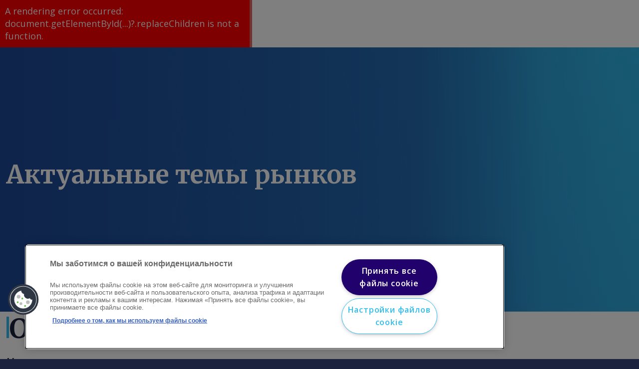

--- FILE ---
content_type: text/html; charset=utf-8
request_url: https://www.argusmedia.com/ru/news-and-insights/topical-market-themes
body_size: 159716
content:
<!DOCTYPE html><html lang="ru"><head><meta charSet="utf-8"/><title>Актуальные темы | Argus</title><link rel="icon" href="https://www.argusmedia.com/favicon.ico"/><link rel="canonical" href="https://www.argusmedia.com/ru/news-and-insights/topical-market-themes"/><meta name="viewport" content="width=device-width, initial-scale=1"/><meta name="description" content="Мир постоянно меняется, и на энергетические и товарно-сырьевые рынки влияет множество факторов – от экологических и нормативных требований до геополитической и макроэкономической ситуации. "/><meta name="keywords"/><meta name="searchTitle" content="Актуальные темы рынков"/><meta name="pageIdentifier"/><meta name="ss:description"/><meta name="ss:url" content="https://www.argusmedia.com/ru/news-and-insights/topical-market-themes"/><meta name="ss:template" content="9b5efa22-fa54-4d5d-9478-853f097c9b68"/><meta name="ss:image"/><meta name="ss:mobileImage"/><meta property="og:locale" content="ru"/><meta property="og:locale:alternate" content="en"/><meta property="og:locale:alternate" content="fr"/><meta property="og:locale:alternate" content="de"/><meta property="og:locale:alternate" content="pt"/><meta property="og:locale:alternate" content="zh"/><meta property="og:locale:alternate" content="es"/><meta property="og:locale:alternate" content="ja"/><meta property="og:title" content="Актуальные темы | Argus"/><meta property="og:description" content="Мир постоянно меняется, и на энергетические и товарно-сырьевые рынки влияет множество факторов – от экологических и нормативных требований до геополитической и макроэкономической ситуации. "/><meta property="og:type" content="website"/><meta property="og:url" content="https://www.argusmedia.com/ru/news-and-insights/topical-market-themes"/><meta property="og:image"/><meta name="twitter:card" content="summary_large_image"/><meta name="twitter:site" content="@ArgusMedia"/><meta name="twitter:title" content="Актуальные темы | Argus"/><meta name="twitter:description" content="Мир постоянно меняется, и на энергетические и товарно-сырьевые рынки влияет множество факторов – от экологических и нормативных требований до геополитической и макроэкономической ситуации. "/><meta name="twitter:image"/><meta name="pageId" content="43171390-6b01-4a71-bdba-8869d6524e7e"/><script async="" id="forms2" src="https://view.argusmedia.com/js/forms2/js/forms2.min.js"></script><script class="optanon-category-C0001">
window.dataLayer = window.dataLayer || [];(function(w,d,s,l,i){w[l]=w[l]||[];w[l].push({'gtm.start':
new Date().getTime(),event:'gtm.js'});var f=d.getElementsByTagName(s)[0],
j=d.createElement(s),dl=l!='dataLayer'?'&l='+l:'';j.async=true;j.src=
'https://www.googletagmanager.com/gtm.js?id='+i+dl;f.parentNode.insertBefore(j,f);
})(window,document,'script','dataLayer','GTM-N2HX7ZZW');</script><script type="application/ld+json" id="jsonld-metadata">{"@context":"https://schema.org","@type":"WebPage","additionalType":"Corporate","dateCreated":"2024-04-22T19:40:01Z"}</script><meta name="pageTypeId" content="861d9350-8a8f-46f2-a882-8af0854a4339"/><meta name="next-head-count" content="37"/><link rel="preload" href="https://www.argusmedia.com/_next/static/media/e807dee2426166ad-s.p.woff2" as="font" type="font/woff2" crossorigin="anonymous" data-next-font="size-adjust"/><link rel="preload" href="https://www.argusmedia.com/_next/static/media/d8eaaef4aa8085a5-s.p.woff2" as="font" type="font/woff2" crossorigin="anonymous" data-next-font="size-adjust"/><link rel="preload" href="https://www.argusmedia.com/_next/static/css/dc6432f5436a6acc.css" as="style"/><link rel="stylesheet" href="https://www.argusmedia.com/_next/static/css/dc6432f5436a6acc.css" data-n-g=""/><link rel="preload" href="https://www.argusmedia.com/_next/static/css/edc1ef5efcd3c9f9.css" as="style"/><link rel="stylesheet" href="https://www.argusmedia.com/_next/static/css/edc1ef5efcd3c9f9.css" data-n-p=""/><noscript data-n-css=""></noscript><script defer="" nomodule="" src="https://www.argusmedia.com/_next/static/chunks/polyfills-42372ed130431b0a.js"></script><script src="https://www.argusmedia.com/_next/static/chunks/webpack-97ebdba67d03561a.js" defer=""></script><script src="https://www.argusmedia.com/_next/static/chunks/framework-49c6cecf1f6d5795.js" defer=""></script><script src="https://www.argusmedia.com/_next/static/chunks/main-8006944a0b73d33d.js" defer=""></script><script src="https://www.argusmedia.com/_next/static/chunks/pages/_app-2c611487cab83b3c.js" defer=""></script><script src="https://www.argusmedia.com/_next/static/chunks/260fb190-57fd591e7ab4481d.js" defer=""></script><script src="https://www.argusmedia.com/_next/static/chunks/430c5ca2-3cc9f6fa5bdaba20.js" defer=""></script><script src="https://www.argusmedia.com/_next/static/chunks/4b358913-2bafda1042a500c7.js" defer=""></script><script src="https://www.argusmedia.com/_next/static/chunks/175-ba02e5f465dd0a8c.js" defer=""></script><script src="https://www.argusmedia.com/_next/static/chunks/212-69860ea6e9cd7f33.js" defer=""></script><script src="https://www.argusmedia.com/_next/static/chunks/pages/%5B%5B...path%5D%5D-b1acd331d608742e.js" defer=""></script><script src="https://www.argusmedia.com/_next/static/93863/_buildManifest.js" defer=""></script><script src="https://www.argusmedia.com/_next/static/93863/_ssgManifest.js" defer=""></script><style id="__jsx-72430845">:root{--open-sans:'__Open_Sans_40d104', '__Open_Sans_Fallback_40d104';--merriweather:'__Merriweather_00c28b', '__Merriweather_Fallback_00c28b'}</style></head><body><div id="__next"><div class="root prod-mode"><header class="component Header_header__AF_3G    "><div class="component-content"><div class="gradient"><div class="container"><div class="row"><div class="col-12"><div class="Header_top__i3b0p"><div class="d-none d-xl-block"><div class="Header_topInner__3DS9y"><ul class="qa-topnav-section TopNavigation_list__cBILJ"><li class="TopNavigation_item__fc_lv qa-topnav-items"><a title="" target="" class="TopNavigation_link__AeLTW" href="/ru/about-argus">Об Argus</a></li><li class="TopNavigation_item__fc_lv qa-topnav-items"><a title="" target="" class="TopNavigation_link__AeLTW" href="/ru/about-argus/training-and-support">Поддержка</a></li></ul><div class="Header_topSeparator__VPVpV"></div><ul class="TopDropdown_list__X2Prf small "><li class="TopDropdown_item__6uEZe"><button class="qa-gradient-button TopDropdown_button__ZHiAt cta" type="button">Login</button><ul class="TopDropdown_subList__lVzYX grey small"><li class="TopDropdown_subItem__Wl4Ci"><a href="https://direct.argusmedia.com/" class="qa-gradient-item TopDropdown_subLink__vtHNT cta" target="_blank">Argus Direct</a></li><li class="TopDropdown_subItem__Wl4Ci"><a href="https://metals.argusmedia.com" class="qa-gradient-item TopDropdown_subLink__vtHNT cta" target="_blank">Argus Metals</a></li><li class="TopDropdown_subItem__Wl4Ci"><a href="https://ticker.argusmedia.com/" class="qa-gradient-item TopDropdown_subLink__vtHNT cta">Argus Spot Ticker</a></li></ul></li></ul><ul class="TopDropdown_list__X2Prf small "><li class="TopDropdown_item__6uEZe"><button class="qa-gradient-button TopDropdown_button__ZHiAt cta" type="button">Русский</button><ul class="TopDropdown_subList__lVzYX grey small"></ul></li></ul></div></div></div></div></div></div></div><div class="Header_bottomOuter__yeUL1 qa-header-main"><div class="container"><div class="row Header_bottom__OqQiX"><div class="Header_headerLogoWrapper__G5zBS col-auto"><a title="" target="" class="" href="/ru"><img src="/-/media/project/argusmedia/mainsite/logos/argus-logo.svg?iar=0&amp;rev=-1&amp;hash=804EE581104AD1BE95B1A799C5FF52D9" alt="Argus Media Logo" class="qa-header-logo Header_headerLogo___wXH9"/></a></div><div class="Header_navigationWrapper__UyBvJ col d-none d-xl-block"><ul class="MainNavigation_primaryList__xdNfi qa-nav-primary small"><li class="MainNavigation_primaryItem__myUif qa-nav-primary-items "><button type="button" class="cta MainNavigation_primaryLink__tYxec">Рынки</button><div class="MainNavigation_secondaryPanel__Yiigf"><ul class="MainNavigation_secondaryList__iQt0k qa-nav-2nd"><li class="MainNavigation_secondaryItem__b3LkS qa-nav-2nd-items "><a title="" target="" class="cta MainNavigation_secondaryLink__dWmVz" href="/ru/commodities">Обзор раздела</a></li><li class="MainNavigation_secondaryItem__b3LkS qa-nav-2nd-items "><a title="" target="" class="cta MainNavigation_secondaryLink__dWmVz" href="/ru/commodities/crude">Нефть</a></li><li class="MainNavigation_secondaryItem__b3LkS qa-nav-2nd-items "><button class="cta MainNavigation_secondaryLink__dWmVz expandable">Нефтепродукты</button><ul class="MainNavigation_tertiaryList__5v6Ig qa-nav-3rd"><li class="MainNavigation_tertiaryItem__JMSfK qa-nav-3rd-items"><a title="" target="" class="cta MainNavigation_tertiaryLink__nq_tc" href="/ru/commodities/oil-products">Нефтепродукты</a></li><li class="MainNavigation_tertiaryItem__JMSfK qa-nav-3rd-items"><a title="" target="" class="cta MainNavigation_tertiaryLink__nq_tc" href="/ru/commodities/road-fuels">Моторное топливо</a></li><li class="MainNavigation_tertiaryItem__JMSfK qa-nav-3rd-items"><a title="" target="" class="cta MainNavigation_tertiaryLink__nq_tc" href="/ru/commodities/biofuels-and-feedstocks">Биотопливо и сырье</a></li><li class="MainNavigation_tertiaryItem__JMSfK qa-nav-3rd-items"><a title="" target="" class="cta MainNavigation_tertiaryLink__nq_tc" href="/ru/commodities/marine-fuels">Судовое топливо</a></li><li class="MainNavigation_tertiaryItem__JMSfK qa-nav-3rd-items"><a title="" target="" class="cta MainNavigation_tertiaryLink__nq_tc" href="/ru/commodities/jet-fuel">Авиатопливо</a></li><li class="MainNavigation_tertiaryItem__JMSfK qa-nav-3rd-items"><a title="" target="" class="cta MainNavigation_tertiaryLink__nq_tc" href="/ru/commodities/base-oils-and-waxes">Базовые масла и парафин</a></li><li class="MainNavigation_tertiaryItem__JMSfK qa-nav-3rd-items"><a title="" target="" class="cta MainNavigation_tertiaryLink__nq_tc" href="/ru/commodities/bitumen-and-asphalt">Битум и асфальт</a></li></ul></li><li class="MainNavigation_secondaryItem__b3LkS qa-nav-2nd-items "><a title="" target="" class="cta MainNavigation_secondaryLink__dWmVz" href="/ru/commodities/lpg">СУГ и ШФЛУ</a></li><li class="MainNavigation_secondaryItem__b3LkS qa-nav-2nd-items "><button class="cta MainNavigation_secondaryLink__dWmVz expandable">Газ и электроэнергия</button><ul class="MainNavigation_tertiaryList__5v6Ig qa-nav-3rd"><li class="MainNavigation_tertiaryItem__JMSfK qa-nav-3rd-items"><a title="" target="" class="cta MainNavigation_tertiaryLink__nq_tc" href="/ru/commodities/gas-and-power">Газ и электроэнергия</a></li><li class="MainNavigation_tertiaryItem__JMSfK qa-nav-3rd-items"><a title="" target="" class="cta MainNavigation_tertiaryLink__nq_tc" href="/ru/commodities/natural-gas">Природный газ</a></li><li class="MainNavigation_tertiaryItem__JMSfK qa-nav-3rd-items"><a title="" target="" class="cta MainNavigation_tertiaryLink__nq_tc" href="/ru/commodities/lng">СПГ</a></li><li class="MainNavigation_tertiaryItem__JMSfK qa-nav-3rd-items"><a title="" target="" class="cta MainNavigation_tertiaryLink__nq_tc" href="/ru/commodities/electric-power">Электроэнергия</a></li><li class="MainNavigation_tertiaryItem__JMSfK qa-nav-3rd-items"><a title="" target="" class="cta MainNavigation_tertiaryLink__nq_tc" href="/ru/commodities/hydrogen">Водород</a></li><li class="MainNavigation_tertiaryItem__JMSfK qa-nav-3rd-items"><a title="" target="" class="cta MainNavigation_tertiaryLink__nq_tc" href="/ru/commodities/carbon-markets">Углеводородные квоты</a></li><li class="MainNavigation_tertiaryItem__JMSfK qa-nav-3rd-items"><a href="" class="cta MainNavigation_tertiaryLink__nq_tc" title="" target="">Биомасса</a></li><li class="MainNavigation_tertiaryItem__JMSfK qa-nav-3rd-items"><a title="" target="" class="cta MainNavigation_tertiaryLink__nq_tc" href="/ru/commodities/petroleum-coke">Petroleum coke</a></li></ul></li><li class="MainNavigation_secondaryItem__b3LkS qa-nav-2nd-items "><a title="" target="" class="cta MainNavigation_secondaryLink__dWmVz" href="/ru/commodities/coal">Уголь</a></li><li class="MainNavigation_secondaryItem__b3LkS qa-nav-2nd-items "><button class="cta MainNavigation_secondaryLink__dWmVz expandable">Net zero</button><ul class="MainNavigation_tertiaryList__5v6Ig qa-nav-3rd"><li class="MainNavigation_tertiaryItem__JMSfK qa-nav-3rd-items"><a title="" target="" class="cta MainNavigation_tertiaryLink__nq_tc" href="/ru/commodities/net-zero">Net zero</a></li><li class="MainNavigation_tertiaryItem__JMSfK qa-nav-3rd-items"><a title="" target="" class="cta MainNavigation_tertiaryLink__nq_tc" href="/ru/commodities/biofuels-and-feedstocks">Биотопливо и сырье</a></li><li class="MainNavigation_tertiaryItem__JMSfK qa-nav-3rd-items"><a title="" target="" class="cta MainNavigation_tertiaryLink__nq_tc" href="/ru/commodities/carbon-markets">Углеродные рынки</a></li><li class="MainNavigation_tertiaryItem__JMSfK qa-nav-3rd-items"><a title="" target="" class="cta MainNavigation_tertiaryLink__nq_tc" href="/ru/commodities/ammonia">Аммиак</a></li><li class="MainNavigation_tertiaryItem__JMSfK qa-nav-3rd-items"><a title="" target="" class="cta MainNavigation_tertiaryLink__nq_tc" href="/ru/commodities/hydrogen">Водород</a></li><li class="MainNavigation_tertiaryItem__JMSfK qa-nav-3rd-items"><a title="" target="" class="cta MainNavigation_tertiaryLink__nq_tc" href="/ru/commodities/battery-materials">Производство батарей</a></li><li class="MainNavigation_tertiaryItem__JMSfK qa-nav-3rd-items"><a href="" class="cta MainNavigation_tertiaryLink__nq_tc" title="" target="">Биомасса</a></li><li class="MainNavigation_tertiaryItem__JMSfK qa-nav-3rd-items"><a title="" target="" class="cta MainNavigation_tertiaryLink__nq_tc" href="/ru/commodities/electric-power">Электроэнергия</a></li></ul></li><li class="MainNavigation_secondaryItem__b3LkS qa-nav-2nd-items "><button class="cta MainNavigation_secondaryLink__dWmVz expandable">Химическая промышленность</button><ul class="MainNavigation_tertiaryList__5v6Ig qa-nav-3rd"><li class="MainNavigation_tertiaryItem__JMSfK qa-nav-3rd-items"><a title="" target="" class="cta MainNavigation_tertiaryLink__nq_tc" href="/ru/commodities/chemicals">Химическая промышленность</a></li><li class="MainNavigation_tertiaryItem__JMSfK qa-nav-3rd-items"><a title="" target="" class="cta MainNavigation_tertiaryLink__nq_tc" href="/ru/commodities/methanol">Метанол</a></li><li class="MainNavigation_tertiaryItem__JMSfK qa-nav-3rd-items"><a title="" target="" class="cta MainNavigation_tertiaryLink__nq_tc" href="/ru/commodities/polymers">Полимеры</a></li><li class="MainNavigation_tertiaryItem__JMSfK qa-nav-3rd-items"><a title="" target="" class="cta MainNavigation_tertiaryLink__nq_tc" href="/ru/commodities/light-olefins">Легкие олефины</a></li><li class="MainNavigation_tertiaryItem__JMSfK qa-nav-3rd-items"><a title="" target="" class="cta MainNavigation_tertiaryLink__nq_tc" href="/ru/commodities/heavy-olefins">Тяжелые олефины</a></li><li class="MainNavigation_tertiaryItem__JMSfK qa-nav-3rd-items"><a title="" target="" class="cta MainNavigation_tertiaryLink__nq_tc" href="/ru/commodities/aromatics">Ароматика</a></li><li class="MainNavigation_tertiaryItem__JMSfK qa-nav-3rd-items"><a title="" target="" class="cta MainNavigation_tertiaryLink__nq_tc" href="/ru/commodities/octane-blending">Топливо</a></li><li class="MainNavigation_tertiaryItem__JMSfK qa-nav-3rd-items"><a title="" target="" class="cta MainNavigation_tertiaryLink__nq_tc" href="/ru/commodities/chlor-alkali">Хлорщелочная продукция</a></li><li class="MainNavigation_tertiaryItem__JMSfK qa-nav-3rd-items"><a title="" target="" class="cta MainNavigation_tertiaryLink__nq_tc" href="/ru/commodities/polyurethanes">Полиуретаны</a></li><li class="MainNavigation_tertiaryItem__JMSfK qa-nav-3rd-items"><a title="" target="" class="cta MainNavigation_tertiaryLink__nq_tc" href="/ru/commodities/oleochemicals">Олеохимия</a></li></ul></li><li class="MainNavigation_secondaryItem__b3LkS qa-nav-2nd-items "><button class="cta MainNavigation_secondaryLink__dWmVz expandable">Удобрения</button><ul class="MainNavigation_tertiaryList__5v6Ig qa-nav-3rd"><li class="MainNavigation_tertiaryItem__JMSfK qa-nav-3rd-items"><a title="" target="" class="cta MainNavigation_tertiaryLink__nq_tc" href="/ru/commodities/fertilizers">Удобрения</a></li><li class="MainNavigation_tertiaryItem__JMSfK qa-nav-3rd-items"><a title="" target="" class="cta MainNavigation_tertiaryLink__nq_tc" href="/ru/commodities/ammonia">Аммиак</a></li><li class="MainNavigation_tertiaryItem__JMSfK qa-nav-3rd-items"><a title="" target="" class="cta MainNavigation_tertiaryLink__nq_tc" href="/ru/commodities/nitrogen">Азотные удобрения</a></li><li class="MainNavigation_tertiaryItem__JMSfK qa-nav-3rd-items"><a title="" target="" class="cta MainNavigation_tertiaryLink__nq_tc" href="/ru/commodities/npks">NPK-удобрения</a></li><li class="MainNavigation_tertiaryItem__JMSfK qa-nav-3rd-items"><a title="" target="" class="cta MainNavigation_tertiaryLink__nq_tc" href="/ru/commodities/phosphates">Фосфорные удобрения</a></li><li class="MainNavigation_tertiaryItem__JMSfK qa-nav-3rd-items"><a title="" target="" class="cta MainNavigation_tertiaryLink__nq_tc" href="/ru/commodities/potash">Калийные удобрения</a></li><li class="MainNavigation_tertiaryItem__JMSfK qa-nav-3rd-items"><a title="" target="" class="cta MainNavigation_tertiaryLink__nq_tc" href="/ru/commodities/sulphur-and-sulphuric-acid">Сера и серная кислота</a></li><li class="MainNavigation_tertiaryItem__JMSfK qa-nav-3rd-items"><a title="" target="" class="cta MainNavigation_tertiaryLink__nq_tc" href="/ru/commodities/sustainable-and-specialty-fertilizers">Sustainable and specialty fertilizers</a></li></ul></li><li class="MainNavigation_secondaryItem__b3LkS qa-nav-2nd-items "><button class="cta MainNavigation_secondaryLink__dWmVz expandable">Металлы</button><ul class="MainNavigation_tertiaryList__5v6Ig qa-nav-3rd"><li class="MainNavigation_tertiaryItem__JMSfK qa-nav-3rd-items"><a title="" target="" class="cta MainNavigation_tertiaryLink__nq_tc" href="/ru/commodities/metals">Металлы</a></li><li class="MainNavigation_tertiaryItem__JMSfK qa-nav-3rd-items"><a title="" target="|Custom" class="cta MainNavigation_tertiaryLink__nq_tc" href="/ru/commodities/steel">Сталь</a></li><li class="MainNavigation_tertiaryItem__JMSfK qa-nav-3rd-items"><a title="" target="" class="cta MainNavigation_tertiaryLink__nq_tc" href="/ru/commodities/steel-raw-materials">Сырье для производства стали</a></li><li class="MainNavigation_tertiaryItem__JMSfK qa-nav-3rd-items"><a title="" target="" class="cta MainNavigation_tertiaryLink__nq_tc" href="/ru/commodities/battery-materials">Производство батарей</a></li><li class="MainNavigation_tertiaryItem__JMSfK qa-nav-3rd-items"><a title="" target="" class="cta MainNavigation_tertiaryLink__nq_tc" href="/ru/commodities/specialty-and-minor-metals">Редкие металлы</a></li><li class="MainNavigation_tertiaryItem__JMSfK qa-nav-3rd-items"><a title="" target="" class="cta MainNavigation_tertiaryLink__nq_tc" href="/ru/commodities/rare-earths">Редкоземельные элементы</a></li><li class="MainNavigation_tertiaryItem__JMSfK qa-nav-3rd-items"><a title="" target="" class="cta MainNavigation_tertiaryLink__nq_tc" href="/ru/commodities/alloys">Сплавы</a></li><li class="MainNavigation_tertiaryItem__JMSfK qa-nav-3rd-items"><a title="" target="" class="cta MainNavigation_tertiaryLink__nq_tc" href="/ru/commodities/scrap">Лом</a></li><li class="MainNavigation_tertiaryItem__JMSfK qa-nav-3rd-items"><a title="" target="" class="cta MainNavigation_tertiaryLink__nq_tc" href="/ru/commodities/pipe-and-tube">Производство труб</a></li><li class="MainNavigation_tertiaryItem__JMSfK qa-nav-3rd-items"><a title="" target="" class="cta MainNavigation_tertiaryLink__nq_tc" href="/ru/commodities/base-metals">Базовые металлы</a></li></ul></li><li class="MainNavigation_secondaryItem__b3LkS qa-nav-2nd-items "><a title="" target="" class="cta MainNavigation_secondaryLink__dWmVz" href="/ru/commodities/agriculture">Сельское хозяйство</a></li></ul></div></li><li class="MainNavigation_primaryItem__myUif qa-nav-primary-items "><button type="button" class="cta MainNavigation_primaryLink__tYxec">Отрасли</button><div class="MainNavigation_secondaryPanel__Yiigf"><ul class="MainNavigation_secondaryList__iQt0k qa-nav-2nd"><li class="MainNavigation_secondaryItem__b3LkS qa-nav-2nd-items "><a title="" target="" class="cta MainNavigation_secondaryLink__dWmVz" href="/ru/industries">Обзор раздела</a></li><li class="MainNavigation_secondaryItem__b3LkS qa-nav-2nd-items "><a title="" target="" class="cta MainNavigation_secondaryLink__dWmVz" href="/ru/industries/freight">Фрахт</a></li><li class="MainNavigation_secondaryItem__b3LkS qa-nav-2nd-items "><a title="" target="" class="cta MainNavigation_secondaryLink__dWmVz" href="/ru/industries/upstream-oil-and-gas">Добыча нефти и газа</a></li><li class="MainNavigation_secondaryItem__b3LkS qa-nav-2nd-items "><a title="" target="" class="cta MainNavigation_secondaryLink__dWmVz" href="/ru/industries/oil-refining-and-distribution">Нефтепереработка</a></li><li class="MainNavigation_secondaryItem__b3LkS qa-nav-2nd-items "><a title="" target="" class="cta MainNavigation_secondaryLink__dWmVz" href="/ru/industries/biofuels-production">Производство биотоплива</a></li><li class="MainNavigation_secondaryItem__b3LkS qa-nav-2nd-items "><a title="" target="" class="cta MainNavigation_secondaryLink__dWmVz" href="/ru/industries/aviation">Авиация</a></li><li class="MainNavigation_secondaryItem__b3LkS qa-nav-2nd-items "><a title="" target="" class="cta MainNavigation_secondaryLink__dWmVz" href="/ru/industries/petrochemicals">Нефтехимия</a></li><li class="MainNavigation_secondaryItem__b3LkS qa-nav-2nd-items "><a title="" target="" class="cta MainNavigation_secondaryLink__dWmVz" href="/ru/industries/natural-gas-and-power-distribution">Энергетическая система</a></li><li class="MainNavigation_secondaryItem__b3LkS qa-nav-2nd-items "><a title="" target="" class="cta MainNavigation_secondaryLink__dWmVz" href="/ru/industries/power-generation">Электроэнергетика</a></li><li class="MainNavigation_secondaryItem__b3LkS qa-nav-2nd-items "><a title="" target="" class="cta MainNavigation_secondaryLink__dWmVz" href="/ru/industries/mining">Добыча полезных ископаемых</a></li><li class="MainNavigation_secondaryItem__b3LkS qa-nav-2nd-items "><a title="" target="" class="cta MainNavigation_secondaryLink__dWmVz" href="/ru/industries/industrial-manufacturing">Промышленное производство</a></li><li class="MainNavigation_secondaryItem__b3LkS qa-nav-2nd-items "><a title="" target="" class="cta MainNavigation_secondaryLink__dWmVz" href="/ru/industries/automotive-manufacturing">Автомобилестроение</a></li><li class="MainNavigation_secondaryItem__b3LkS qa-nav-2nd-items "><a title="" target="" class="cta MainNavigation_secondaryLink__dWmVz" href="/ru/industries/agri-industry">Агропромышленность</a></li><li class="MainNavigation_secondaryItem__b3LkS qa-nav-2nd-items "><a title="" target="" class="cta MainNavigation_secondaryLink__dWmVz" href="/ru/industries/storage-terminals">Терминалы и хранилища</a></li></ul></div></li><li class="MainNavigation_primaryItem__myUif qa-nav-primary-items "><button type="button" class="cta MainNavigation_primaryLink__tYxec">Продукты и услуги</button><div class="MainNavigation_secondaryPanel__Yiigf"><ul class="MainNavigation_secondaryList__iQt0k qa-nav-2nd"><li class="MainNavigation_secondaryItem__b3LkS qa-nav-2nd-items "><a title="" target="" class="cta MainNavigation_secondaryLink__dWmVz" href="/ru/solutions">Обзор раздела</a></li><li class="MainNavigation_secondaryItem__b3LkS qa-nav-2nd-items "><a title="" target="" class="cta MainNavigation_secondaryLink__dWmVz" href="/ru/solutions/products">Все продукты</a></li><li class="MainNavigation_secondaryItem__b3LkS qa-nav-2nd-items "><button class="cta MainNavigation_secondaryLink__dWmVz expandable">Ценовые данные</button><ul class="MainNavigation_tertiaryList__5v6Ig qa-nav-3rd"><li class="MainNavigation_tertiaryItem__JMSfK qa-nav-3rd-items"><a title="" target="" class="cta MainNavigation_tertiaryLink__nq_tc" href="/ru/solutions/commodity-prices">Ценовые данные</a></li><li class="MainNavigation_tertiaryItem__JMSfK qa-nav-3rd-items"><a title="" target="" class="cta MainNavigation_tertiaryLink__nq_tc" href="/ru/methodology/key-commodity-prices">Ключевые котировки</a></li><li class="MainNavigation_tertiaryItem__JMSfK qa-nav-3rd-items"><a title="" target="" class="cta MainNavigation_tertiaryLink__nq_tc" href="/ru/methodology/methodologies">Методологии</a></li></ul></li><li class="MainNavigation_secondaryItem__b3LkS qa-nav-2nd-items "><a title="" target="" class="cta MainNavigation_secondaryLink__dWmVz" href="/ru/news-and-insights/latest-market-news">В фокусе</a></li><li class="MainNavigation_secondaryItem__b3LkS qa-nav-2nd-items "><button class="cta MainNavigation_secondaryLink__dWmVz expandable">Аналитика и прогнозы</button><ul class="MainNavigation_tertiaryList__5v6Ig qa-nav-3rd"><li class="MainNavigation_tertiaryItem__JMSfK qa-nav-3rd-items"><a title="" target="" class="cta MainNavigation_tertiaryLink__nq_tc" href="/ru/solutions/analytics-and-forecasting">Обзор раздела</a></li><li class="MainNavigation_tertiaryItem__JMSfK qa-nav-3rd-items"><a title="" target="" class="cta MainNavigation_tertiaryLink__nq_tc" href="/ru/solutions/analytics-and-forecasting/near-term-outlooks">Краткосрочные прогнозы</a></li><li class="MainNavigation_tertiaryItem__JMSfK qa-nav-3rd-items"><a title="" target="" class="cta MainNavigation_tertiaryLink__nq_tc" href="/ru/solutions/analytics-and-forecasting/long-term-analytics">Долгосрочные прогнозы</a></li><li class="MainNavigation_tertiaryItem__JMSfK qa-nav-3rd-items"><a title="" target="" class="cta MainNavigation_tertiaryLink__nq_tc" href="/ru/solutions/analytics-and-forecasting/argus-forward-curves">Форвардные кривые</a></li><li class="MainNavigation_tertiaryItem__JMSfK qa-nav-3rd-items"><a title="" target="" class="cta MainNavigation_tertiaryLink__nq_tc" href="/ru/solutions/analytics-and-forecasting/data-science-and-machine-learning">Argus Data science</a></li></ul></li><li class="MainNavigation_secondaryItem__b3LkS qa-nav-2nd-items "><a title="" target="" class="cta MainNavigation_secondaryLink__dWmVz" href="/ru/solutions/business-intelligence-reports">Business intelligence reports</a></li><li class="MainNavigation_secondaryItem__b3LkS qa-nav-2nd-items "><button class="cta MainNavigation_secondaryLink__dWmVz expandable">Способы получения информации</button><ul class="MainNavigation_tertiaryList__5v6Ig qa-nav-3rd"><li class="MainNavigation_tertiaryItem__JMSfK qa-nav-3rd-items"><a title="" target="" class="cta MainNavigation_tertiaryLink__nq_tc" href="/ru/solutions/how-we-deliver">Способы получения информации</a></li><li class="MainNavigation_tertiaryItem__JMSfK qa-nav-3rd-items"><a title="" target="" class="cta MainNavigation_tertiaryLink__nq_tc" href="/ru/solutions/how-we-deliver/client-portal">Клиентский портал</a></li><li class="MainNavigation_tertiaryItem__JMSfK qa-nav-3rd-items"><a title="" target="" class="cta MainNavigation_tertiaryLink__nq_tc" href="/ru/solutions/how-we-deliver/argus-data-science-studio">Argus data science</a></li><li class="MainNavigation_tertiaryItem__JMSfK qa-nav-3rd-items"><a title="" target="" class="cta MainNavigation_tertiaryLink__nq_tc" href="/ru/solutions/how-we-deliver/argus-open-markets">Платформа Argus Open Markets</a></li><li class="MainNavigation_tertiaryItem__JMSfK qa-nav-3rd-items"><a title="" target="" class="cta MainNavigation_tertiaryLink__nq_tc" href="/ru/solutions/products/argus-spot-ticker">Argus Spot Ticker</a></li><li class="MainNavigation_tertiaryItem__JMSfK qa-nav-3rd-items"><a title="" target="" class="cta MainNavigation_tertiaryLink__nq_tc" href="/ru/solutions/how-we-deliver/channel-partners">Партнеры</a></li></ul></li></ul></div></li><li class="MainNavigation_primaryItem__myUif qa-nav-primary-items "><button type="button" class="cta MainNavigation_primaryLink__tYxec">Мероприятия</button><div class="MainNavigation_secondaryPanel__Yiigf"><ul class="MainNavigation_secondaryList__iQt0k qa-nav-2nd"><li class="MainNavigation_secondaryItem__b3LkS qa-nav-2nd-items "><a title="" target="" class="cta MainNavigation_secondaryLink__dWmVz" href="/ru/events">Обзор раздела</a></li><li class="MainNavigation_secondaryItem__b3LkS qa-nav-2nd-items "><a title="" target="" class="cta MainNavigation_secondaryLink__dWmVz" href="/ru/events/conferences">Конференции</a></li><li class="MainNavigation_secondaryItem__b3LkS qa-nav-2nd-items "><a title="" target="" class="cta MainNavigation_secondaryLink__dWmVz" href="/ru/events/forums">Форумы</a></li><li class="MainNavigation_secondaryItem__b3LkS qa-nav-2nd-items "><a href="https://www.argusmedia.com/ru/events/webinars?sortField=created&amp;asc=1&amp;page=1&amp;filters=%7B%22regions%22%3A%22CB61192E2BDC4BF18E43993F9BB4517A%22%7D" class="cta MainNavigation_secondaryLink__dWmVz" target="">Вебинары</a></li><li class="MainNavigation_secondaryItem__b3LkS qa-nav-2nd-items "><a title="" target="" class="cta MainNavigation_secondaryLink__dWmVz" href="/ru/events/our-terms">Условия</a></li><li class="MainNavigation_secondaryItem__b3LkS qa-nav-2nd-items "><a title="" target="" class="cta MainNavigation_secondaryLink__dWmVz" href="/ru/events/industry-events">Отраслевые мероприятия</a></li></ul></div></li><li class="MainNavigation_primaryItem__myUif qa-nav-primary-items "><button type="button" class="cta MainNavigation_primaryLink__tYxec">Аналитика</button><div class="MainNavigation_secondaryPanel__Yiigf"><ul class="MainNavigation_secondaryList__iQt0k qa-nav-2nd"><li class="MainNavigation_secondaryItem__b3LkS qa-nav-2nd-items "><a title="" target="" class="cta MainNavigation_secondaryLink__dWmVz" href="/ru/news-and-insights/latest-market-news">В фокусе</a></li><li class="MainNavigation_secondaryItem__b3LkS qa-nav-2nd-items "><a title="" class="cta MainNavigation_secondaryLink__dWmVz" href="/ru/news-and-insights/market-insight-papers">Обзоры</a></li><li class="MainNavigation_secondaryItem__b3LkS qa-nav-2nd-items "><a href="https://view.argusmedia.com/argus-market-highlights-sign-up" class="cta MainNavigation_secondaryLink__dWmVz" target="_blank" rel="noopener noreferrer">Подписка на дайджест</a></li><li class="MainNavigation_secondaryItem__b3LkS qa-nav-2nd-items "><a title="" target="" class="cta MainNavigation_secondaryLink__dWmVz" href="/ru/news-and-insights/topical-market-themes">Спецпроекты</a></li></ul></div></li><li class="MainNavigation_primaryItem__myUif qa-nav-primary-items "><button type="button" class="cta MainNavigation_primaryLink__tYxec">Методология</button><div class="MainNavigation_secondaryPanel__Yiigf"><ul class="MainNavigation_secondaryList__iQt0k qa-nav-2nd"><li class="MainNavigation_secondaryItem__b3LkS qa-nav-2nd-items "><a title="" target="" class="cta MainNavigation_secondaryLink__dWmVz" href="/ru/methodology">Обзор раздела</a></li><li class="MainNavigation_secondaryItem__b3LkS qa-nav-2nd-items "><a title="" target="" class="cta MainNavigation_secondaryLink__dWmVz" href="/ru/methodology/methodologies">Все методологии</a></li><li class="MainNavigation_secondaryItem__b3LkS qa-nav-2nd-items "><a title="" target="" class="cta MainNavigation_secondaryLink__dWmVz" href="/ru/methodology/key-commodity-prices">Ключевые котировки</a></li><li class="MainNavigation_secondaryItem__b3LkS qa-nav-2nd-items "><a title="" target="" class="cta MainNavigation_secondaryLink__dWmVz" href="/ru/methodology/publishing-schedule">График публикаций</a></li><li class="MainNavigation_secondaryItem__b3LkS qa-nav-2nd-items "><a title="" target="" class="cta MainNavigation_secondaryLink__dWmVz" href="/ru/methodology/governance-and-compliance">Внутренний контроль и этика</a></li><li class="MainNavigation_secondaryItem__b3LkS qa-nav-2nd-items "><a title="" target="" class="cta MainNavigation_secondaryLink__dWmVz" href="/ru/methodology/data-documentation">Документация</a></li></ul></div></li></ul></div><div class="col d-none d-xl-block"><div class="Header_triggerWrap__TOkUB"><button type="button" class="Header_formTrigger__Y0lHb  cta bubble small">Узнать больше</button><div class="HeaderSitecoreSearchInput_headerSearchInput___ztbY "><button type="button" class="HeaderSitecoreSearchInput_searchTrigger__API1Q cta small"><span class="HeaderSitecoreSearchInput_searchTriggerText__5R6kn d-none d-xl-inline">Поиск</span><span class="d-xl-none visually-hidden">Поиск</span><svg class="qa-search-icon HeaderSitecoreSearchInput_searchIcon__XbNYw" xmlns="http://www.w3.org/2000/svg" width="22.777" height="23.312" viewBox="0 0 22.777 23.312"><path d="M13.084,3a9.084,9.084,0,1,0,4.859,16.749l6.563,6.563,2.271-2.271L20.3,17.578A9.064,9.064,0,0,0,13.084,3Zm0,2.137a6.947,6.947,0,1,1-6.947,6.947A6.933,6.933,0,0,1,13.084,5.137Z" transform="translate(-4 -3)" fill="#33beee"></path></svg></button><div class="qa-search-box sitecore HeaderSitecoreSearchInput_overlay__E8v4w container "><input type="search" aria-label="" class="HeaderSitecoreSearchInput_input__4Uojz"/><button type="button"><span class="visually-hidden">Поиск</span><svg class="qa-search-icon HeaderSitecoreSearchInput_searchIcon__XbNYw" xmlns="http://www.w3.org/2000/svg" width="22.777" height="23.312" viewBox="0 0 22.777 23.312"><path d="M13.084,3a9.084,9.084,0,1,0,4.859,16.749l6.563,6.563,2.271-2.271L20.3,17.578A9.064,9.064,0,0,0,13.084,3Zm0,2.137a6.947,6.947,0,1,1-6.947,6.947A6.933,6.933,0,0,1,13.084,5.137Z" transform="translate(-4 -3)" fill="#33beee"></path></svg></button></div></div></div></div><div class="col d-xl-none"><div class="Header_triggerWrap__TOkUB"><div class="Header_mobileControls__F3DSa"><button class="Header_toggleOpen__zO6RW" type="button" aria-label=""><svg xmlns="http://www.w3.org/2000/svg" width="22" height="22" viewBox="0 0 27 20"><g transform="translate(-297.5 -54.5)"><line x2="24" transform="translate(299 56)" fill="none" stroke="#1b223d" stroke-linecap="round" stroke-width="3"></line><line x2="24" transform="translate(299 65)" fill="none" stroke="#1b223d" stroke-linecap="round" stroke-width="3"></line><line x2="24" transform="translate(299 73)" fill="none" stroke="#1b223d" stroke-linecap="round" stroke-width="3"></line></g></svg></button><button class="Header_toggleClose__gmfcC" type="button" aria-label="Скрыть"><svg xmlns="http://www.w3.org/2000/svg" width="22" height="22" viewBox="0 0 22.243 22.243"><g transform="translate(-297.879 -54.879)"><line x2="18" y2="18" transform="translate(300 57)" fill="none" stroke="#1b223d" stroke-linecap="round" stroke-width="3"></line><line y1="18" x2="18" transform="translate(300 57)" fill="none" stroke="#1b223d" stroke-linecap="round" stroke-width="3"></line></g></svg></button></div><div class="HeaderSitecoreSearchInput_headerSearchInput___ztbY "><button type="button" class="HeaderSitecoreSearchInput_searchTrigger__API1Q cta small"><span class="HeaderSitecoreSearchInput_searchTriggerText__5R6kn d-none d-xl-inline">Поиск</span><span class="d-xl-none visually-hidden">Поиск</span><svg class="qa-search-icon HeaderSitecoreSearchInput_searchIcon__XbNYw" xmlns="http://www.w3.org/2000/svg" width="22.777" height="23.312" viewBox="0 0 22.777 23.312"><path d="M13.084,3a9.084,9.084,0,1,0,4.859,16.749l6.563,6.563,2.271-2.271L20.3,17.578A9.064,9.064,0,0,0,13.084,3Zm0,2.137a6.947,6.947,0,1,1-6.947,6.947A6.933,6.933,0,0,1,13.084,5.137Z" transform="translate(-4 -3)" fill="#33beee"></path></svg></button><div class="qa-search-box sitecore HeaderSitecoreSearchInput_overlay__E8v4w container "><input type="search" aria-label="" class="HeaderSitecoreSearchInput_input__4Uojz"/><button type="button"><span class="visually-hidden">Поиск</span><svg class="qa-search-icon HeaderSitecoreSearchInput_searchIcon__XbNYw" xmlns="http://www.w3.org/2000/svg" width="22.777" height="23.312" viewBox="0 0 22.777 23.312"><path d="M13.084,3a9.084,9.084,0,1,0,4.859,16.749l6.563,6.563,2.271-2.271L20.3,17.578A9.064,9.064,0,0,0,13.084,3Zm0,2.137a6.947,6.947,0,1,1-6.947,6.947A6.933,6.933,0,0,1,13.084,5.137Z" transform="translate(-4 -3)" fill="#33beee"></path></svg></button></div></div></div></div></div><div class="row d-xl-none Header_mobileDrawer__0wWON"><div class="Header_mobileNav__6HOrM white"><div class="Header_mobileNavInner__ze6rT"><ul class="MainNavigation_primaryList__xdNfi qa-nav-primary small"><li class="MainNavigation_primaryItem__myUif qa-nav-primary-items "><button type="button" class="cta MainNavigation_primaryLink__tYxec">Рынки</button><div class="MainNavigation_secondaryPanel__Yiigf"><ul class="MainNavigation_secondaryList__iQt0k qa-nav-2nd"><li class="MainNavigation_secondaryItem__b3LkS qa-nav-2nd-items "><a title="" target="" class="cta MainNavigation_secondaryLink__dWmVz" href="/ru/commodities">Обзор раздела</a></li><li class="MainNavigation_secondaryItem__b3LkS qa-nav-2nd-items "><a title="" target="" class="cta MainNavigation_secondaryLink__dWmVz" href="/ru/commodities/crude">Нефть</a></li><li class="MainNavigation_secondaryItem__b3LkS qa-nav-2nd-items "><button class="cta MainNavigation_secondaryLink__dWmVz expandable">Нефтепродукты</button><ul class="MainNavigation_tertiaryList__5v6Ig qa-nav-3rd"><li class="MainNavigation_tertiaryItem__JMSfK qa-nav-3rd-items"><a title="" target="" class="cta MainNavigation_tertiaryLink__nq_tc" href="/ru/commodities/oil-products">Нефтепродукты</a></li><li class="MainNavigation_tertiaryItem__JMSfK qa-nav-3rd-items"><a title="" target="" class="cta MainNavigation_tertiaryLink__nq_tc" href="/ru/commodities/road-fuels">Моторное топливо</a></li><li class="MainNavigation_tertiaryItem__JMSfK qa-nav-3rd-items"><a title="" target="" class="cta MainNavigation_tertiaryLink__nq_tc" href="/ru/commodities/biofuels-and-feedstocks">Биотопливо и сырье</a></li><li class="MainNavigation_tertiaryItem__JMSfK qa-nav-3rd-items"><a title="" target="" class="cta MainNavigation_tertiaryLink__nq_tc" href="/ru/commodities/marine-fuels">Судовое топливо</a></li><li class="MainNavigation_tertiaryItem__JMSfK qa-nav-3rd-items"><a title="" target="" class="cta MainNavigation_tertiaryLink__nq_tc" href="/ru/commodities/jet-fuel">Авиатопливо</a></li><li class="MainNavigation_tertiaryItem__JMSfK qa-nav-3rd-items"><a title="" target="" class="cta MainNavigation_tertiaryLink__nq_tc" href="/ru/commodities/base-oils-and-waxes">Базовые масла и парафин</a></li><li class="MainNavigation_tertiaryItem__JMSfK qa-nav-3rd-items"><a title="" target="" class="cta MainNavigation_tertiaryLink__nq_tc" href="/ru/commodities/bitumen-and-asphalt">Битум и асфальт</a></li></ul></li><li class="MainNavigation_secondaryItem__b3LkS qa-nav-2nd-items "><a title="" target="" class="cta MainNavigation_secondaryLink__dWmVz" href="/ru/commodities/lpg">СУГ и ШФЛУ</a></li><li class="MainNavigation_secondaryItem__b3LkS qa-nav-2nd-items "><button class="cta MainNavigation_secondaryLink__dWmVz expandable">Газ и электроэнергия</button><ul class="MainNavigation_tertiaryList__5v6Ig qa-nav-3rd"><li class="MainNavigation_tertiaryItem__JMSfK qa-nav-3rd-items"><a title="" target="" class="cta MainNavigation_tertiaryLink__nq_tc" href="/ru/commodities/gas-and-power">Газ и электроэнергия</a></li><li class="MainNavigation_tertiaryItem__JMSfK qa-nav-3rd-items"><a title="" target="" class="cta MainNavigation_tertiaryLink__nq_tc" href="/ru/commodities/natural-gas">Природный газ</a></li><li class="MainNavigation_tertiaryItem__JMSfK qa-nav-3rd-items"><a title="" target="" class="cta MainNavigation_tertiaryLink__nq_tc" href="/ru/commodities/lng">СПГ</a></li><li class="MainNavigation_tertiaryItem__JMSfK qa-nav-3rd-items"><a title="" target="" class="cta MainNavigation_tertiaryLink__nq_tc" href="/ru/commodities/electric-power">Электроэнергия</a></li><li class="MainNavigation_tertiaryItem__JMSfK qa-nav-3rd-items"><a title="" target="" class="cta MainNavigation_tertiaryLink__nq_tc" href="/ru/commodities/hydrogen">Водород</a></li><li class="MainNavigation_tertiaryItem__JMSfK qa-nav-3rd-items"><a title="" target="" class="cta MainNavigation_tertiaryLink__nq_tc" href="/ru/commodities/carbon-markets">Углеводородные квоты</a></li><li class="MainNavigation_tertiaryItem__JMSfK qa-nav-3rd-items"><a href="" class="cta MainNavigation_tertiaryLink__nq_tc" title="" target="">Биомасса</a></li><li class="MainNavigation_tertiaryItem__JMSfK qa-nav-3rd-items"><a title="" target="" class="cta MainNavigation_tertiaryLink__nq_tc" href="/ru/commodities/petroleum-coke">Petroleum coke</a></li></ul></li><li class="MainNavigation_secondaryItem__b3LkS qa-nav-2nd-items "><a title="" target="" class="cta MainNavigation_secondaryLink__dWmVz" href="/ru/commodities/coal">Уголь</a></li><li class="MainNavigation_secondaryItem__b3LkS qa-nav-2nd-items "><button class="cta MainNavigation_secondaryLink__dWmVz expandable">Net zero</button><ul class="MainNavigation_tertiaryList__5v6Ig qa-nav-3rd"><li class="MainNavigation_tertiaryItem__JMSfK qa-nav-3rd-items"><a title="" target="" class="cta MainNavigation_tertiaryLink__nq_tc" href="/ru/commodities/net-zero">Net zero</a></li><li class="MainNavigation_tertiaryItem__JMSfK qa-nav-3rd-items"><a title="" target="" class="cta MainNavigation_tertiaryLink__nq_tc" href="/ru/commodities/biofuels-and-feedstocks">Биотопливо и сырье</a></li><li class="MainNavigation_tertiaryItem__JMSfK qa-nav-3rd-items"><a title="" target="" class="cta MainNavigation_tertiaryLink__nq_tc" href="/ru/commodities/carbon-markets">Углеродные рынки</a></li><li class="MainNavigation_tertiaryItem__JMSfK qa-nav-3rd-items"><a title="" target="" class="cta MainNavigation_tertiaryLink__nq_tc" href="/ru/commodities/ammonia">Аммиак</a></li><li class="MainNavigation_tertiaryItem__JMSfK qa-nav-3rd-items"><a title="" target="" class="cta MainNavigation_tertiaryLink__nq_tc" href="/ru/commodities/hydrogen">Водород</a></li><li class="MainNavigation_tertiaryItem__JMSfK qa-nav-3rd-items"><a title="" target="" class="cta MainNavigation_tertiaryLink__nq_tc" href="/ru/commodities/battery-materials">Производство батарей</a></li><li class="MainNavigation_tertiaryItem__JMSfK qa-nav-3rd-items"><a href="" class="cta MainNavigation_tertiaryLink__nq_tc" title="" target="">Биомасса</a></li><li class="MainNavigation_tertiaryItem__JMSfK qa-nav-3rd-items"><a title="" target="" class="cta MainNavigation_tertiaryLink__nq_tc" href="/ru/commodities/electric-power">Электроэнергия</a></li></ul></li><li class="MainNavigation_secondaryItem__b3LkS qa-nav-2nd-items "><button class="cta MainNavigation_secondaryLink__dWmVz expandable">Химическая промышленность</button><ul class="MainNavigation_tertiaryList__5v6Ig qa-nav-3rd"><li class="MainNavigation_tertiaryItem__JMSfK qa-nav-3rd-items"><a title="" target="" class="cta MainNavigation_tertiaryLink__nq_tc" href="/ru/commodities/chemicals">Химическая промышленность</a></li><li class="MainNavigation_tertiaryItem__JMSfK qa-nav-3rd-items"><a title="" target="" class="cta MainNavigation_tertiaryLink__nq_tc" href="/ru/commodities/methanol">Метанол</a></li><li class="MainNavigation_tertiaryItem__JMSfK qa-nav-3rd-items"><a title="" target="" class="cta MainNavigation_tertiaryLink__nq_tc" href="/ru/commodities/polymers">Полимеры</a></li><li class="MainNavigation_tertiaryItem__JMSfK qa-nav-3rd-items"><a title="" target="" class="cta MainNavigation_tertiaryLink__nq_tc" href="/ru/commodities/light-olefins">Легкие олефины</a></li><li class="MainNavigation_tertiaryItem__JMSfK qa-nav-3rd-items"><a title="" target="" class="cta MainNavigation_tertiaryLink__nq_tc" href="/ru/commodities/heavy-olefins">Тяжелые олефины</a></li><li class="MainNavigation_tertiaryItem__JMSfK qa-nav-3rd-items"><a title="" target="" class="cta MainNavigation_tertiaryLink__nq_tc" href="/ru/commodities/aromatics">Ароматика</a></li><li class="MainNavigation_tertiaryItem__JMSfK qa-nav-3rd-items"><a title="" target="" class="cta MainNavigation_tertiaryLink__nq_tc" href="/ru/commodities/octane-blending">Топливо</a></li><li class="MainNavigation_tertiaryItem__JMSfK qa-nav-3rd-items"><a title="" target="" class="cta MainNavigation_tertiaryLink__nq_tc" href="/ru/commodities/chlor-alkali">Хлорщелочная продукция</a></li><li class="MainNavigation_tertiaryItem__JMSfK qa-nav-3rd-items"><a title="" target="" class="cta MainNavigation_tertiaryLink__nq_tc" href="/ru/commodities/polyurethanes">Полиуретаны</a></li><li class="MainNavigation_tertiaryItem__JMSfK qa-nav-3rd-items"><a title="" target="" class="cta MainNavigation_tertiaryLink__nq_tc" href="/ru/commodities/oleochemicals">Олеохимия</a></li></ul></li><li class="MainNavigation_secondaryItem__b3LkS qa-nav-2nd-items "><button class="cta MainNavigation_secondaryLink__dWmVz expandable">Удобрения</button><ul class="MainNavigation_tertiaryList__5v6Ig qa-nav-3rd"><li class="MainNavigation_tertiaryItem__JMSfK qa-nav-3rd-items"><a title="" target="" class="cta MainNavigation_tertiaryLink__nq_tc" href="/ru/commodities/fertilizers">Удобрения</a></li><li class="MainNavigation_tertiaryItem__JMSfK qa-nav-3rd-items"><a title="" target="" class="cta MainNavigation_tertiaryLink__nq_tc" href="/ru/commodities/ammonia">Аммиак</a></li><li class="MainNavigation_tertiaryItem__JMSfK qa-nav-3rd-items"><a title="" target="" class="cta MainNavigation_tertiaryLink__nq_tc" href="/ru/commodities/nitrogen">Азотные удобрения</a></li><li class="MainNavigation_tertiaryItem__JMSfK qa-nav-3rd-items"><a title="" target="" class="cta MainNavigation_tertiaryLink__nq_tc" href="/ru/commodities/npks">NPK-удобрения</a></li><li class="MainNavigation_tertiaryItem__JMSfK qa-nav-3rd-items"><a title="" target="" class="cta MainNavigation_tertiaryLink__nq_tc" href="/ru/commodities/phosphates">Фосфорные удобрения</a></li><li class="MainNavigation_tertiaryItem__JMSfK qa-nav-3rd-items"><a title="" target="" class="cta MainNavigation_tertiaryLink__nq_tc" href="/ru/commodities/potash">Калийные удобрения</a></li><li class="MainNavigation_tertiaryItem__JMSfK qa-nav-3rd-items"><a title="" target="" class="cta MainNavigation_tertiaryLink__nq_tc" href="/ru/commodities/sulphur-and-sulphuric-acid">Сера и серная кислота</a></li><li class="MainNavigation_tertiaryItem__JMSfK qa-nav-3rd-items"><a title="" target="" class="cta MainNavigation_tertiaryLink__nq_tc" href="/ru/commodities/sustainable-and-specialty-fertilizers">Sustainable and specialty fertilizers</a></li></ul></li><li class="MainNavigation_secondaryItem__b3LkS qa-nav-2nd-items "><button class="cta MainNavigation_secondaryLink__dWmVz expandable">Металлы</button><ul class="MainNavigation_tertiaryList__5v6Ig qa-nav-3rd"><li class="MainNavigation_tertiaryItem__JMSfK qa-nav-3rd-items"><a title="" target="" class="cta MainNavigation_tertiaryLink__nq_tc" href="/ru/commodities/metals">Металлы</a></li><li class="MainNavigation_tertiaryItem__JMSfK qa-nav-3rd-items"><a title="" target="|Custom" class="cta MainNavigation_tertiaryLink__nq_tc" href="/ru/commodities/steel">Сталь</a></li><li class="MainNavigation_tertiaryItem__JMSfK qa-nav-3rd-items"><a title="" target="" class="cta MainNavigation_tertiaryLink__nq_tc" href="/ru/commodities/steel-raw-materials">Сырье для производства стали</a></li><li class="MainNavigation_tertiaryItem__JMSfK qa-nav-3rd-items"><a title="" target="" class="cta MainNavigation_tertiaryLink__nq_tc" href="/ru/commodities/battery-materials">Производство батарей</a></li><li class="MainNavigation_tertiaryItem__JMSfK qa-nav-3rd-items"><a title="" target="" class="cta MainNavigation_tertiaryLink__nq_tc" href="/ru/commodities/specialty-and-minor-metals">Редкие металлы</a></li><li class="MainNavigation_tertiaryItem__JMSfK qa-nav-3rd-items"><a title="" target="" class="cta MainNavigation_tertiaryLink__nq_tc" href="/ru/commodities/rare-earths">Редкоземельные элементы</a></li><li class="MainNavigation_tertiaryItem__JMSfK qa-nav-3rd-items"><a title="" target="" class="cta MainNavigation_tertiaryLink__nq_tc" href="/ru/commodities/alloys">Сплавы</a></li><li class="MainNavigation_tertiaryItem__JMSfK qa-nav-3rd-items"><a title="" target="" class="cta MainNavigation_tertiaryLink__nq_tc" href="/ru/commodities/scrap">Лом</a></li><li class="MainNavigation_tertiaryItem__JMSfK qa-nav-3rd-items"><a title="" target="" class="cta MainNavigation_tertiaryLink__nq_tc" href="/ru/commodities/pipe-and-tube">Производство труб</a></li><li class="MainNavigation_tertiaryItem__JMSfK qa-nav-3rd-items"><a title="" target="" class="cta MainNavigation_tertiaryLink__nq_tc" href="/ru/commodities/base-metals">Базовые металлы</a></li></ul></li><li class="MainNavigation_secondaryItem__b3LkS qa-nav-2nd-items "><a title="" target="" class="cta MainNavigation_secondaryLink__dWmVz" href="/ru/commodities/agriculture">Сельское хозяйство</a></li></ul></div></li><li class="MainNavigation_primaryItem__myUif qa-nav-primary-items "><button type="button" class="cta MainNavigation_primaryLink__tYxec">Отрасли</button><div class="MainNavigation_secondaryPanel__Yiigf"><ul class="MainNavigation_secondaryList__iQt0k qa-nav-2nd"><li class="MainNavigation_secondaryItem__b3LkS qa-nav-2nd-items "><a title="" target="" class="cta MainNavigation_secondaryLink__dWmVz" href="/ru/industries">Обзор раздела</a></li><li class="MainNavigation_secondaryItem__b3LkS qa-nav-2nd-items "><a title="" target="" class="cta MainNavigation_secondaryLink__dWmVz" href="/ru/industries/freight">Фрахт</a></li><li class="MainNavigation_secondaryItem__b3LkS qa-nav-2nd-items "><a title="" target="" class="cta MainNavigation_secondaryLink__dWmVz" href="/ru/industries/upstream-oil-and-gas">Добыча нефти и газа</a></li><li class="MainNavigation_secondaryItem__b3LkS qa-nav-2nd-items "><a title="" target="" class="cta MainNavigation_secondaryLink__dWmVz" href="/ru/industries/oil-refining-and-distribution">Нефтепереработка</a></li><li class="MainNavigation_secondaryItem__b3LkS qa-nav-2nd-items "><a title="" target="" class="cta MainNavigation_secondaryLink__dWmVz" href="/ru/industries/biofuels-production">Производство биотоплива</a></li><li class="MainNavigation_secondaryItem__b3LkS qa-nav-2nd-items "><a title="" target="" class="cta MainNavigation_secondaryLink__dWmVz" href="/ru/industries/aviation">Авиация</a></li><li class="MainNavigation_secondaryItem__b3LkS qa-nav-2nd-items "><a title="" target="" class="cta MainNavigation_secondaryLink__dWmVz" href="/ru/industries/petrochemicals">Нефтехимия</a></li><li class="MainNavigation_secondaryItem__b3LkS qa-nav-2nd-items "><a title="" target="" class="cta MainNavigation_secondaryLink__dWmVz" href="/ru/industries/natural-gas-and-power-distribution">Энергетическая система</a></li><li class="MainNavigation_secondaryItem__b3LkS qa-nav-2nd-items "><a title="" target="" class="cta MainNavigation_secondaryLink__dWmVz" href="/ru/industries/power-generation">Электроэнергетика</a></li><li class="MainNavigation_secondaryItem__b3LkS qa-nav-2nd-items "><a title="" target="" class="cta MainNavigation_secondaryLink__dWmVz" href="/ru/industries/mining">Добыча полезных ископаемых</a></li><li class="MainNavigation_secondaryItem__b3LkS qa-nav-2nd-items "><a title="" target="" class="cta MainNavigation_secondaryLink__dWmVz" href="/ru/industries/industrial-manufacturing">Промышленное производство</a></li><li class="MainNavigation_secondaryItem__b3LkS qa-nav-2nd-items "><a title="" target="" class="cta MainNavigation_secondaryLink__dWmVz" href="/ru/industries/automotive-manufacturing">Автомобилестроение</a></li><li class="MainNavigation_secondaryItem__b3LkS qa-nav-2nd-items "><a title="" target="" class="cta MainNavigation_secondaryLink__dWmVz" href="/ru/industries/agri-industry">Агропромышленность</a></li><li class="MainNavigation_secondaryItem__b3LkS qa-nav-2nd-items "><a title="" target="" class="cta MainNavigation_secondaryLink__dWmVz" href="/ru/industries/storage-terminals">Терминалы и хранилища</a></li></ul></div></li><li class="MainNavigation_primaryItem__myUif qa-nav-primary-items "><button type="button" class="cta MainNavigation_primaryLink__tYxec">Продукты и услуги</button><div class="MainNavigation_secondaryPanel__Yiigf"><ul class="MainNavigation_secondaryList__iQt0k qa-nav-2nd"><li class="MainNavigation_secondaryItem__b3LkS qa-nav-2nd-items "><a title="" target="" class="cta MainNavigation_secondaryLink__dWmVz" href="/ru/solutions">Обзор раздела</a></li><li class="MainNavigation_secondaryItem__b3LkS qa-nav-2nd-items "><a title="" target="" class="cta MainNavigation_secondaryLink__dWmVz" href="/ru/solutions/products">Все продукты</a></li><li class="MainNavigation_secondaryItem__b3LkS qa-nav-2nd-items "><button class="cta MainNavigation_secondaryLink__dWmVz expandable">Ценовые данные</button><ul class="MainNavigation_tertiaryList__5v6Ig qa-nav-3rd"><li class="MainNavigation_tertiaryItem__JMSfK qa-nav-3rd-items"><a title="" target="" class="cta MainNavigation_tertiaryLink__nq_tc" href="/ru/solutions/commodity-prices">Ценовые данные</a></li><li class="MainNavigation_tertiaryItem__JMSfK qa-nav-3rd-items"><a title="" target="" class="cta MainNavigation_tertiaryLink__nq_tc" href="/ru/methodology/key-commodity-prices">Ключевые котировки</a></li><li class="MainNavigation_tertiaryItem__JMSfK qa-nav-3rd-items"><a title="" target="" class="cta MainNavigation_tertiaryLink__nq_tc" href="/ru/methodology/methodologies">Методологии</a></li></ul></li><li class="MainNavigation_secondaryItem__b3LkS qa-nav-2nd-items "><a title="" target="" class="cta MainNavigation_secondaryLink__dWmVz" href="/ru/news-and-insights/latest-market-news">В фокусе</a></li><li class="MainNavigation_secondaryItem__b3LkS qa-nav-2nd-items "><button class="cta MainNavigation_secondaryLink__dWmVz expandable">Аналитика и прогнозы</button><ul class="MainNavigation_tertiaryList__5v6Ig qa-nav-3rd"><li class="MainNavigation_tertiaryItem__JMSfK qa-nav-3rd-items"><a title="" target="" class="cta MainNavigation_tertiaryLink__nq_tc" href="/ru/solutions/analytics-and-forecasting">Обзор раздела</a></li><li class="MainNavigation_tertiaryItem__JMSfK qa-nav-3rd-items"><a title="" target="" class="cta MainNavigation_tertiaryLink__nq_tc" href="/ru/solutions/analytics-and-forecasting/near-term-outlooks">Краткосрочные прогнозы</a></li><li class="MainNavigation_tertiaryItem__JMSfK qa-nav-3rd-items"><a title="" target="" class="cta MainNavigation_tertiaryLink__nq_tc" href="/ru/solutions/analytics-and-forecasting/long-term-analytics">Долгосрочные прогнозы</a></li><li class="MainNavigation_tertiaryItem__JMSfK qa-nav-3rd-items"><a title="" target="" class="cta MainNavigation_tertiaryLink__nq_tc" href="/ru/solutions/analytics-and-forecasting/argus-forward-curves">Форвардные кривые</a></li><li class="MainNavigation_tertiaryItem__JMSfK qa-nav-3rd-items"><a title="" target="" class="cta MainNavigation_tertiaryLink__nq_tc" href="/ru/solutions/analytics-and-forecasting/data-science-and-machine-learning">Argus Data science</a></li></ul></li><li class="MainNavigation_secondaryItem__b3LkS qa-nav-2nd-items "><a title="" target="" class="cta MainNavigation_secondaryLink__dWmVz" href="/ru/solutions/business-intelligence-reports">Business intelligence reports</a></li><li class="MainNavigation_secondaryItem__b3LkS qa-nav-2nd-items "><button class="cta MainNavigation_secondaryLink__dWmVz expandable">Способы получения информации</button><ul class="MainNavigation_tertiaryList__5v6Ig qa-nav-3rd"><li class="MainNavigation_tertiaryItem__JMSfK qa-nav-3rd-items"><a title="" target="" class="cta MainNavigation_tertiaryLink__nq_tc" href="/ru/solutions/how-we-deliver">Способы получения информации</a></li><li class="MainNavigation_tertiaryItem__JMSfK qa-nav-3rd-items"><a title="" target="" class="cta MainNavigation_tertiaryLink__nq_tc" href="/ru/solutions/how-we-deliver/client-portal">Клиентский портал</a></li><li class="MainNavigation_tertiaryItem__JMSfK qa-nav-3rd-items"><a title="" target="" class="cta MainNavigation_tertiaryLink__nq_tc" href="/ru/solutions/how-we-deliver/argus-data-science-studio">Argus data science</a></li><li class="MainNavigation_tertiaryItem__JMSfK qa-nav-3rd-items"><a title="" target="" class="cta MainNavigation_tertiaryLink__nq_tc" href="/ru/solutions/how-we-deliver/argus-open-markets">Платформа Argus Open Markets</a></li><li class="MainNavigation_tertiaryItem__JMSfK qa-nav-3rd-items"><a title="" target="" class="cta MainNavigation_tertiaryLink__nq_tc" href="/ru/solutions/products/argus-spot-ticker">Argus Spot Ticker</a></li><li class="MainNavigation_tertiaryItem__JMSfK qa-nav-3rd-items"><a title="" target="" class="cta MainNavigation_tertiaryLink__nq_tc" href="/ru/solutions/how-we-deliver/channel-partners">Партнеры</a></li></ul></li></ul></div></li><li class="MainNavigation_primaryItem__myUif qa-nav-primary-items "><button type="button" class="cta MainNavigation_primaryLink__tYxec">Мероприятия</button><div class="MainNavigation_secondaryPanel__Yiigf"><ul class="MainNavigation_secondaryList__iQt0k qa-nav-2nd"><li class="MainNavigation_secondaryItem__b3LkS qa-nav-2nd-items "><a title="" target="" class="cta MainNavigation_secondaryLink__dWmVz" href="/ru/events">Обзор раздела</a></li><li class="MainNavigation_secondaryItem__b3LkS qa-nav-2nd-items "><a title="" target="" class="cta MainNavigation_secondaryLink__dWmVz" href="/ru/events/conferences">Конференции</a></li><li class="MainNavigation_secondaryItem__b3LkS qa-nav-2nd-items "><a title="" target="" class="cta MainNavigation_secondaryLink__dWmVz" href="/ru/events/forums">Форумы</a></li><li class="MainNavigation_secondaryItem__b3LkS qa-nav-2nd-items "><a href="https://www.argusmedia.com/ru/events/webinars?sortField=created&amp;asc=1&amp;page=1&amp;filters=%7B%22regions%22%3A%22CB61192E2BDC4BF18E43993F9BB4517A%22%7D" class="cta MainNavigation_secondaryLink__dWmVz" target="">Вебинары</a></li><li class="MainNavigation_secondaryItem__b3LkS qa-nav-2nd-items "><a title="" target="" class="cta MainNavigation_secondaryLink__dWmVz" href="/ru/events/our-terms">Условия</a></li><li class="MainNavigation_secondaryItem__b3LkS qa-nav-2nd-items "><a title="" target="" class="cta MainNavigation_secondaryLink__dWmVz" href="/ru/events/industry-events">Отраслевые мероприятия</a></li></ul></div></li><li class="MainNavigation_primaryItem__myUif qa-nav-primary-items "><button type="button" class="cta MainNavigation_primaryLink__tYxec">Аналитика</button><div class="MainNavigation_secondaryPanel__Yiigf"><ul class="MainNavigation_secondaryList__iQt0k qa-nav-2nd"><li class="MainNavigation_secondaryItem__b3LkS qa-nav-2nd-items "><a title="" target="" class="cta MainNavigation_secondaryLink__dWmVz" href="/ru/news-and-insights/latest-market-news">В фокусе</a></li><li class="MainNavigation_secondaryItem__b3LkS qa-nav-2nd-items "><a title="" class="cta MainNavigation_secondaryLink__dWmVz" href="/ru/news-and-insights/market-insight-papers">Обзоры</a></li><li class="MainNavigation_secondaryItem__b3LkS qa-nav-2nd-items "><a href="https://view.argusmedia.com/argus-market-highlights-sign-up" class="cta MainNavigation_secondaryLink__dWmVz" target="_blank" rel="noopener noreferrer">Подписка на дайджест</a></li><li class="MainNavigation_secondaryItem__b3LkS qa-nav-2nd-items "><a title="" target="" class="cta MainNavigation_secondaryLink__dWmVz" href="/ru/news-and-insights/topical-market-themes">Спецпроекты</a></li></ul></div></li><li class="MainNavigation_primaryItem__myUif qa-nav-primary-items "><button type="button" class="cta MainNavigation_primaryLink__tYxec">Методология</button><div class="MainNavigation_secondaryPanel__Yiigf"><ul class="MainNavigation_secondaryList__iQt0k qa-nav-2nd"><li class="MainNavigation_secondaryItem__b3LkS qa-nav-2nd-items "><a title="" target="" class="cta MainNavigation_secondaryLink__dWmVz" href="/ru/methodology">Обзор раздела</a></li><li class="MainNavigation_secondaryItem__b3LkS qa-nav-2nd-items "><a title="" target="" class="cta MainNavigation_secondaryLink__dWmVz" href="/ru/methodology/methodologies">Все методологии</a></li><li class="MainNavigation_secondaryItem__b3LkS qa-nav-2nd-items "><a title="" target="" class="cta MainNavigation_secondaryLink__dWmVz" href="/ru/methodology/key-commodity-prices">Ключевые котировки</a></li><li class="MainNavigation_secondaryItem__b3LkS qa-nav-2nd-items "><a title="" target="" class="cta MainNavigation_secondaryLink__dWmVz" href="/ru/methodology/publishing-schedule">График публикаций</a></li><li class="MainNavigation_secondaryItem__b3LkS qa-nav-2nd-items "><a title="" target="" class="cta MainNavigation_secondaryLink__dWmVz" href="/ru/methodology/governance-and-compliance">Внутренний контроль и этика</a></li><li class="MainNavigation_secondaryItem__b3LkS qa-nav-2nd-items "><a title="" target="" class="cta MainNavigation_secondaryLink__dWmVz" href="/ru/methodology/data-documentation">Документация</a></li></ul></div></li></ul><div class="grey"><ul class="qa-topnav-section TopNavigation_list__cBILJ"><li class="TopNavigation_item__fc_lv qa-topnav-items"><a title="" target="" class="TopNavigation_link__AeLTW" href="/ru/about-argus">Об Argus</a></li><li class="TopNavigation_item__fc_lv qa-topnav-items"><a title="" target="" class="TopNavigation_link__AeLTW" href="/ru/about-argus/training-and-support">Поддержка</a></li></ul><ul class="TopDropdown_list__X2Prf small "><li class="TopDropdown_item__6uEZe"><button class="qa-gradient-button TopDropdown_button__ZHiAt cta" type="button">Login</button><ul class="TopDropdown_subList__lVzYX grey small"><li class="TopDropdown_subItem__Wl4Ci"><a href="https://direct.argusmedia.com/" class="qa-gradient-item TopDropdown_subLink__vtHNT cta" target="_blank">Argus Direct</a></li><li class="TopDropdown_subItem__Wl4Ci"><a href="https://metals.argusmedia.com" class="qa-gradient-item TopDropdown_subLink__vtHNT cta" target="_blank">Argus Metals</a></li><li class="TopDropdown_subItem__Wl4Ci"><a href="https://ticker.argusmedia.com/" class="qa-gradient-item TopDropdown_subLink__vtHNT cta">Argus Spot Ticker</a></li></ul></li></ul><ul class="TopDropdown_list__X2Prf small "><li class="TopDropdown_item__6uEZe"><button class="qa-gradient-button TopDropdown_button__ZHiAt cta" type="button">Русский</button><ul class="TopDropdown_subList__lVzYX grey small"></ul></li></ul></div></div></div><div class="Header_formTriggerWrap__PG_Kn container"><button type="button" class="Header_formTrigger__Y0lHb  cta bubble small">Узнать больше</button></div></div></div></div></div><div id="mobile-form-trigger" class="Header_formTriggerWrap__PG_Kn Header_mobileCta__Qo8MH container"><button type="button" class="Header_formTrigger__Y0lHb  cta bubble small">Узнать больше</button></div><dialog class="MarketoModalForm_dialog__JkKmn navy"><button type="button" class="MarketoModalForm_close__5GA5f">Скрыть<svg xmlns="http://www.w3.org/2000/svg" width="18.386" height="18.386" viewBox="0 0 18.386 18.386"><path class="MarketoModalForm_closePath__nhzHg" d="M9.192,11.315l-7.07,7.071L0,16.263l7.07-7.07L0,2.122,2.122,0l7.07,7.07L16.263,0l2.123,2.122L11.314,9.193l7.071,7.07-2.123,2.123Z"></path></svg></button><div class="h2">Узнать больше о продуктах и сервисах Argus</div><div><div class="MarketoModalForm_description__4ysv_ qa-form-description"><p><a href="https://forms.yandex.ru/cloud/685ba41b02848f004eb0ecff">Заполните форму</a>&nbsp;или напишите нам на <a href="mailto:markets@argusmedia.com">markets@argusmedia.com</a>, и мы подберем для вас решение, которое будет соответствовать вашим потребностям.</p></div></div><div class="MarketoForm_marketoForm__N0nWd"><form id="mktoForm_#" class="qa-form-marketo"></form></div></dialog></header><noscript><iframe src="https://www.googletagmanager.com/ns.html?id=GTM-N2HX7ZZW" height="0" width="0" style="display:none;visibility:hidden"></iframe></noscript><meta name="yandex-verification" content="f0c346a9fd127437"/><main><div class="component "><div class="component-content"><div class="Banner_banner__cvXnk navy "><img alt="" fetchpriority="high" loading="eager" width="1600" height="530" decoding="async" data-nimg="1" class="Banner_image__xSQ88 d-none d-lg-block" style="color:transparent" srcSet="/_next/image?url=%2F-%2Fmedia%2Fproject%2Fargusmedia%2Fmainsite%2Fimages%2F14-generic-hero-banners%2Fherobanner_1600x530_generic-a.jpg%3Fh%3D530%26iar%3D0%26w%3D1600%26rev%3D-1%26hash%3D155B8B82D6C21041CB49468C374E097B&amp;w=1920&amp;q=75 1x, /_next/image?url=%2F-%2Fmedia%2Fproject%2Fargusmedia%2Fmainsite%2Fimages%2F14-generic-hero-banners%2Fherobanner_1600x530_generic-a.jpg%3Fh%3D530%26iar%3D0%26w%3D1600%26rev%3D-1%26hash%3D155B8B82D6C21041CB49468C374E097B&amp;w=3840&amp;q=75 2x" src="/_next/image?url=%2F-%2Fmedia%2Fproject%2Fargusmedia%2Fmainsite%2Fimages%2F14-generic-hero-banners%2Fherobanner_1600x530_generic-a.jpg%3Fh%3D530%26iar%3D0%26w%3D1600%26rev%3D-1%26hash%3D155B8B82D6C21041CB49468C374E097B&amp;w=3840&amp;q=75"/><img alt="" loading="lazy" width="390" height="667" decoding="async" data-nimg="1" class="Banner_image__xSQ88 d-lg-none" style="color:transparent" srcSet="/_next/image?url=%2F-%2Fmedia%2Fproject%2Fargusmedia%2Fmainsite%2Fimages%2F14-generic-hero-banners%2Fherobanner_390x620_generic-a.jpg%3Fh%3D620%26iar%3D0%26w%3D390%26rev%3D-1%26hash%3D67C5E418877EA3BE6BCFBA40CBCF2A8E&amp;w=640&amp;q=75 1x, /_next/image?url=%2F-%2Fmedia%2Fproject%2Fargusmedia%2Fmainsite%2Fimages%2F14-generic-hero-banners%2Fherobanner_390x620_generic-a.jpg%3Fh%3D620%26iar%3D0%26w%3D390%26rev%3D-1%26hash%3D67C5E418877EA3BE6BCFBA40CBCF2A8E&amp;w=828&amp;q=75 2x" src="/_next/image?url=%2F-%2Fmedia%2Fproject%2Fargusmedia%2Fmainsite%2Fimages%2F14-generic-hero-banners%2Fherobanner_390x620_generic-a.jpg%3Fh%3D620%26iar%3D0%26w%3D390%26rev%3D-1%26hash%3D67C5E418877EA3BE6BCFBA40CBCF2A8E&amp;w=828&amp;q=75"/><div class="Banner_containerWrapper__wuONJ"><div class="Banner_container__ciSUI container"><div class="Banner_containerInner__toBo5"><div><h1>Актуальные темы рынков</h1></div></div></div></div></div></div></div><div class="component component-padding CardList_cardList__q7ODc  white"><div class="component-content"><div class="container"><div class="row CardList_intro__VtE8M"><div class="col-12 col-lg-7"><h2 class="qa-section-title section-heading">Описание</h2><p class="qa-section-description">Мир постоянно меняется, и на энергетические и товарно-сырьевые рынки влияет множество факторов – от экологических и нормативных требований до геополитической и макроэкономической ситуации. Мы освещаем актуальные рыночные ситуации по мере их возникновения, чтобы у вас была вся необходимая информация.</p></div></div><div class="qa-primary-section CardList_primary__YX8MI"><div class="row"><div class="qa-primary-list col-12 col-lg-6 CardList_grow__eDWp1"><a title="" target="" class="qa-primary-links CardList_primaryLink__zryuh " href="/ru/news-and-insights/topical-market-themes/wti-goes-global"><img alt="" loading="lazy" width="332" height="193" decoding="async" data-nimg="1" class="qa-primary-image CardList_primaryImage__v2R1P" style="color:transparent" srcSet="/_next/image?url=%2F-%2Fmedia%2Fproject%2Fargusmedia%2Fmainsite%2Fimages%2F01-crude-oil%2Fproduct%2Fcombinedfeed%2Fcombinedfeed260x365_argusamericascrudepage.jpg%3Fh%3D365%26iar%3D0%26w%3D260%26rev%3D-1%26hash%3D0CB1F162BDD71F836A00C292DECF0BEA&amp;w=384&amp;q=75 1x, /_next/image?url=%2F-%2Fmedia%2Fproject%2Fargusmedia%2Fmainsite%2Fimages%2F01-crude-oil%2Fproduct%2Fcombinedfeed%2Fcombinedfeed260x365_argusamericascrudepage.jpg%3Fh%3D365%26iar%3D0%26w%3D260%26rev%3D-1%26hash%3D0CB1F162BDD71F836A00C292DECF0BEA&amp;w=750&amp;q=75 2x" src="/_next/image?url=%2F-%2Fmedia%2Fproject%2Fargusmedia%2Fmainsite%2Fimages%2F01-crude-oil%2Fproduct%2Fcombinedfeed%2Fcombinedfeed260x365_argusamericascrudepage.jpg%3Fh%3D365%26iar%3D0%26w%3D260%26rev%3D-1%26hash%3D0CB1F162BDD71F836A00C292DECF0BEA&amp;w=750&amp;q=75"/><div class="qa-primary-description CardList_primaryInner__KmAtL grey"><h3 class="h4">WTI выходит на мировой рынок</h3><div>Нефть WTI качества Мидленд в настоящее время занимает первое место в мире по объемам добычи и свободной торговли. В декабре 2015 г. США сняли запрет, который ограничивал экспорт американской нефти и действовал в стране на протяжении 40 лет. После снятия ограничений объемы поставок за рубеж резко выросли, и теперь американская нефть поступает на рынки по всему миру.</div></div></a></div><div class="qa-primary-list col-12 col-lg-6 CardList_grow__eDWp1"><a title="" target="" class="qa-primary-links CardList_primaryLink__zryuh " href="/ru/news-and-insights/topical-market-themes/european-diesel"><img alt="" loading="lazy" width="332" height="193" decoding="async" data-nimg="1" class="qa-primary-image CardList_primaryImage__v2R1P" style="color:transparent" srcSet="/_next/image?url=%2F-%2Fmedia%2Fproject%2Fargusmedia%2Fmainsite%2Fimages%2F02-oil-products%2Fproduct%2Fcombinedfeed%2Fcombinedfeed260x365_argusrussianmotorfuelspage.jpg%3Fh%3D365%26iar%3D0%26w%3D260%26rev%3D-1%26hash%3D73FFAD1FA4DF1910EF8E2566985FF592&amp;w=384&amp;q=75 1x, /_next/image?url=%2F-%2Fmedia%2Fproject%2Fargusmedia%2Fmainsite%2Fimages%2F02-oil-products%2Fproduct%2Fcombinedfeed%2Fcombinedfeed260x365_argusrussianmotorfuelspage.jpg%3Fh%3D365%26iar%3D0%26w%3D260%26rev%3D-1%26hash%3D73FFAD1FA4DF1910EF8E2566985FF592&amp;w=750&amp;q=75 2x" src="/_next/image?url=%2F-%2Fmedia%2Fproject%2Fargusmedia%2Fmainsite%2Fimages%2F02-oil-products%2Fproduct%2Fcombinedfeed%2Fcombinedfeed260x365_argusrussianmotorfuelspage.jpg%3Fh%3D365%26iar%3D0%26w%3D260%26rev%3D-1%26hash%3D73FFAD1FA4DF1910EF8E2566985FF592&amp;w=750&amp;q=75"/><div class="qa-primary-description CardList_primaryInner__KmAtL grey"><h3 class="h4">Дизельное топливо в Европе</h3><div>Дизельное топливо является наиболее активно потребляемым нефтепродуктом и одним из основных видов моторного топлива в Европе. Однако регион зависит от импорта из-за отсутствия достаточных местных нефтеперерабатывающих мощностей для удовлетворения спроса на этот важнейший продукт. Торговые потоки дизельного топлива резко изменились с начала 2022 г., когда европейские страны отказались от нефтепродуктов российского производства и начали закупать объемы из других стран с перевозкой на дальние расстояния. Эти новые реалии требуют создания новых ценовых эталонов на европейском рынке дизельного топлива.</div></div></a></div><div class="qa-primary-list col-12 col-lg-6 CardList_grow__eDWp1"><a title="" target="" class="qa-primary-links CardList_primaryLink__zryuh " href="/ru/news-and-insights/topical-market-themes/argus-eurobob-e10-gasoline"><img alt="" loading="lazy" width="332" height="193" decoding="async" data-nimg="1" class="qa-primary-image CardList_primaryImage__v2R1P" style="color:transparent" srcSet="/_next/image?url=%2F-%2Fmedia%2Fproject%2Fargusmedia%2Fmainsite%2Fimages%2F02-oil-products%2Fproduct%2Fcombinedfeed%2Fcombinedfeed260x365_arguseuropeanproductspage.jpg%3Fh%3D365%26iar%3D0%26w%3D260%26rev%3D-1%26hash%3D261792878D08B48364A79749C1DFF164&amp;w=384&amp;q=75 1x, /_next/image?url=%2F-%2Fmedia%2Fproject%2Fargusmedia%2Fmainsite%2Fimages%2F02-oil-products%2Fproduct%2Fcombinedfeed%2Fcombinedfeed260x365_arguseuropeanproductspage.jpg%3Fh%3D365%26iar%3D0%26w%3D260%26rev%3D-1%26hash%3D261792878D08B48364A79749C1DFF164&amp;w=750&amp;q=75 2x" src="/_next/image?url=%2F-%2Fmedia%2Fproject%2Fargusmedia%2Fmainsite%2Fimages%2F02-oil-products%2Fproduct%2Fcombinedfeed%2Fcombinedfeed260x365_arguseuropeanproductspage.jpg%3Fh%3D365%26iar%3D0%26w%3D260%26rev%3D-1%26hash%3D261792878D08B48364A79749C1DFF164&amp;w=750&amp;q=75"/><div class="qa-primary-description CardList_primaryInner__KmAtL grey"><h3 class="h4">Бензин Argus Eurobob E10</h3><div>Общие целевые показатели ЕС по выбросам парниковых газов, основанные, в частности, на требованиях Директивы о возобновляемых источниках энергии, привели к увеличению потребности в бензине с добавлением этанола по всей Европе. В большинстве европейских стран бензин теперь должен содержать до 5% или до 10% этанола. В связи с этим сорт E10, который характеризуется более высоким содержанием биоэтанола, распространяется во все большем количестве стран Европы, так как его использование поможет правительствам и компаниям достичь заявленных целей.</div></div></a></div><div class="qa-primary-list col-12 col-lg-6 CardList_grow__eDWp1"><a title="" target="" class="qa-primary-links CardList_primaryLink__zryuh " href="/ru/news-and-insights/topical-market-themes/sustainable-aviation-fuels-saf"><img alt="" loading="lazy" width="332" height="193" decoding="async" data-nimg="1" class="qa-primary-image CardList_primaryImage__v2R1P" style="color:transparent" srcSet="/_next/image?url=%2F-%2Fmedia%2Fproject%2Fargusmedia%2Fmainsite%2Fimages%2F02-oil-products%2Fproduct%2Fcombinedfeed%2Fcombinedfeed260x365_argusjetfuelpage.jpg%3Fh%3D365%26iar%3D0%26w%3D260%26rev%3D-1%26hash%3DD4327A699B8C5AC3311AE2AF2EA9EFAF&amp;w=384&amp;q=75 1x, /_next/image?url=%2F-%2Fmedia%2Fproject%2Fargusmedia%2Fmainsite%2Fimages%2F02-oil-products%2Fproduct%2Fcombinedfeed%2Fcombinedfeed260x365_argusjetfuelpage.jpg%3Fh%3D365%26iar%3D0%26w%3D260%26rev%3D-1%26hash%3DD4327A699B8C5AC3311AE2AF2EA9EFAF&amp;w=750&amp;q=75 2x" src="/_next/image?url=%2F-%2Fmedia%2Fproject%2Fargusmedia%2Fmainsite%2Fimages%2F02-oil-products%2Fproduct%2Fcombinedfeed%2Fcombinedfeed260x365_argusjetfuelpage.jpg%3Fh%3D365%26iar%3D0%26w%3D260%26rev%3D-1%26hash%3DD4327A699B8C5AC3311AE2AF2EA9EFAF&amp;w=750&amp;q=75"/><div class="qa-primary-description CardList_primaryInner__KmAtL grey"><h3 class="h4">Экологически чистое авиатопливо</h3><div>По мере принятия новых международных регламентов по сокращению выбросов углерода, авиакомпании будут стремиться выполнить требования в области экологии, социальных вопросов и корпоративного управления (ESG) путем использования экологически чистого авиационного топлива (SAF). Поскольку любые возможные варианты электрификации самолетов появятся не ранее чем через несколько десятилетий, SAF на данный момент является единственным решением для авиакомпаний, так как использование этого топлива позволяет повысить экологичность полетов.</div></div></a></div><div class="qa-primary-list col-12 col-lg-6 CardList_grow__eDWp1"><a title="" target="" class="qa-primary-links CardList_primaryLink__zryuh " href="/ru/news-and-insights/topical-market-themes/alternative-marine-fuels"><img alt="" loading="lazy" width="332" height="193" decoding="async" data-nimg="1" class="qa-primary-image CardList_primaryImage__v2R1P" style="color:transparent" srcSet="/_next/image?url=%2F-%2Fmedia%2Fproject%2Fargusmedia%2Fmainsite%2Fimages%2F02-oil-products%2Fproduct%2Fcombinedfeed%2Fcombinedfeed260x365_argusmarinefuelspage.jpg%3Fh%3D365%26iar%3D0%26w%3D260%26rev%3D-1%26hash%3D1693A6F4A24822002D6974EF9A9EBD17&amp;w=384&amp;q=75 1x, /_next/image?url=%2F-%2Fmedia%2Fproject%2Fargusmedia%2Fmainsite%2Fimages%2F02-oil-products%2Fproduct%2Fcombinedfeed%2Fcombinedfeed260x365_argusmarinefuelspage.jpg%3Fh%3D365%26iar%3D0%26w%3D260%26rev%3D-1%26hash%3D1693A6F4A24822002D6974EF9A9EBD17&amp;w=750&amp;q=75 2x" src="/_next/image?url=%2F-%2Fmedia%2Fproject%2Fargusmedia%2Fmainsite%2Fimages%2F02-oil-products%2Fproduct%2Fcombinedfeed%2Fcombinedfeed260x365_argusmarinefuelspage.jpg%3Fh%3D365%26iar%3D0%26w%3D260%26rev%3D-1%26hash%3D1693A6F4A24822002D6974EF9A9EBD17&amp;w=750&amp;q=75"/><div class="qa-primary-description CardList_primaryInner__KmAtL grey"><h3 class="h4">Альтернативное судовое топливо </h3><div>Котировки Argus позволяют вам сравнить цены на альтернативные и традиционные виды бункерного топлива. Наши аналитические материалы дадут вам представление о тенденциях на рынке альтернативных видов топлива.</div></div></a></div><div class="qa-primary-list col-12 col-lg-6 CardList_grow__eDWp1"><a title="" target="" class="qa-primary-links CardList_primaryLink__zryuh " href="/ru/news-and-insights/topical-market-themes/hvo"><img alt="" loading="lazy" width="332" height="193" decoding="async" data-nimg="1" class="qa-primary-image CardList_primaryImage__v2R1P" style="color:transparent" srcSet="/_next/image?url=%2F-%2Fmedia%2Fproject%2Fargusmedia%2Fmainsite%2Fimages%2F02-oil-products%2Fproduct%2Fcombinedfeed%2Fcombinedfeed260x365_argusamericasbaseoilspage.jpg%3Fh%3D365%26iar%3D0%26w%3D260%26rev%3D-1%26hash%3D4DF183D799BE77E1FB185C223605469F&amp;w=384&amp;q=75 1x, /_next/image?url=%2F-%2Fmedia%2Fproject%2Fargusmedia%2Fmainsite%2Fimages%2F02-oil-products%2Fproduct%2Fcombinedfeed%2Fcombinedfeed260x365_argusamericasbaseoilspage.jpg%3Fh%3D365%26iar%3D0%26w%3D260%26rev%3D-1%26hash%3D4DF183D799BE77E1FB185C223605469F&amp;w=750&amp;q=75 2x" src="/_next/image?url=%2F-%2Fmedia%2Fproject%2Fargusmedia%2Fmainsite%2Fimages%2F02-oil-products%2Fproduct%2Fcombinedfeed%2Fcombinedfeed260x365_argusamericasbaseoilspage.jpg%3Fh%3D365%26iar%3D0%26w%3D260%26rev%3D-1%26hash%3D4DF183D799BE77E1FB185C223605469F&amp;w=750&amp;q=75"/><div class="qa-primary-description CardList_primaryInner__KmAtL grey"><h3 class="h4">Гидроочищенное растительное масло (HVO) </h3><div>Argus публикует ежедневные котировки HVO на основе данных о физическом рынке продукта, включая предложения о покупке/продаже и сделки.</div></div></a></div><div class="qa-primary-list col-12 col-lg-6 CardList_grow__eDWp1"><a title="" target="" class="qa-primary-links CardList_primaryLink__zryuh " href="/ru/news-and-insights/topical-market-themes/venezuela-sanctions-spotlight"><img alt="" loading="lazy" width="332" height="193" decoding="async" data-nimg="1" class="qa-primary-image CardList_primaryImage__v2R1P" style="color:transparent" srcSet="/_next/image?url=%2F-%2Fmedia%2Fproject%2Fargusmedia%2Fmainsite%2Fimages%2F01-crude-oil%2Fproduct%2Fcombinedfeed%2Fcombinedfeed260x365_arguslatinenergymarketspage.jpg%3Fh%3D365%26iar%3D0%26w%3D260%26rev%3D-1%26hash%3D756172BC5AD47367CD6BA8987AFE22BC&amp;w=384&amp;q=75 1x, /_next/image?url=%2F-%2Fmedia%2Fproject%2Fargusmedia%2Fmainsite%2Fimages%2F01-crude-oil%2Fproduct%2Fcombinedfeed%2Fcombinedfeed260x365_arguslatinenergymarketspage.jpg%3Fh%3D365%26iar%3D0%26w%3D260%26rev%3D-1%26hash%3D756172BC5AD47367CD6BA8987AFE22BC&amp;w=750&amp;q=75 2x" src="/_next/image?url=%2F-%2Fmedia%2Fproject%2Fargusmedia%2Fmainsite%2Fimages%2F01-crude-oil%2Fproduct%2Fcombinedfeed%2Fcombinedfeed260x365_arguslatinenergymarketspage.jpg%3Fh%3D365%26iar%3D0%26w%3D260%26rev%3D-1%26hash%3D756172BC5AD47367CD6BA8987AFE22BC&amp;w=750&amp;q=75"/><div class="qa-primary-description CardList_primaryInner__KmAtL grey"><h3 class="h4">Краткая информация о санкциях, наложенных на Венесуэлу</h3><div>Санкции, налагаемые США на венесуэльскую нефтяную госкомпанию PdV с 28 января 2019 г., способствуют увеличению геополитической неопределенности на международном рынке нефти и нефтепродуктов. Санкции вводятся поэтапно, и их влияние на импорт и экспорт стран ОПЕК растет постепенно. Ввод санкций и частичное прекращение торговых связей с Венесуэлой будут влиять на конъюнктуру рынка в краткосрочной перспективе и могут иметь долгосрочные последствия для формирования политики и инвестиций. Argus публикует последние новости и анализ рынка в контексте этой ситуации.</div></div></a></div></div></div><div class="qa-secondary-section row"></div></div></div></div><div class="component "><div class="component-content"><div class="BreakoutPromo_breakoutPromo__qXYiV gradient"><img alt="banner" loading="lazy" width="1600" height="610" decoding="async" data-nimg="1" class="BreakoutPromo_image__XCaXJ" style="color:transparent" srcSet="/_next/image?url=%2F-%2Fmedia%2Fproject%2Fargusmedia%2Fmainsite%2Fimages%2Fcomponents02%2Fbreakout-promo%2Fother%2Fbreakoutpromo1600x610_platform.jpg%3Fh%3D610%26iar%3D0%26w%3D1600%26rev%3D-1%26hash%3D39387F64873FC707C8C5047AA14731BE&amp;w=1920&amp;q=75 1x, /_next/image?url=%2F-%2Fmedia%2Fproject%2Fargusmedia%2Fmainsite%2Fimages%2Fcomponents02%2Fbreakout-promo%2Fother%2Fbreakoutpromo1600x610_platform.jpg%3Fh%3D610%26iar%3D0%26w%3D1600%26rev%3D-1%26hash%3D39387F64873FC707C8C5047AA14731BE&amp;w=3840&amp;q=75 2x" src="/_next/image?url=%2F-%2Fmedia%2Fproject%2Fargusmedia%2Fmainsite%2Fimages%2Fcomponents02%2Fbreakout-promo%2Fother%2Fbreakoutpromo1600x610_platform.jpg%3Fh%3D610%26iar%3D0%26w%3D1600%26rev%3D-1%26hash%3D39387F64873FC707C8C5047AA14731BE&amp;w=3840&amp;q=75"/><div class="BreakoutPromo_content__LYBeY"><div class="container BreakoutPromo_inheritHeight__OYtPg"><div class="row BreakoutPromo_inheritHeight__OYtPg"><div class="col-12 col-lg-6"><div class="BreakoutPromo_text__AgBd2"><h2 class="qa-breakoutpromo-title undefined">Запросить примеры отчетов</h2><p class="qa-breakoutpromo-text">Напишите нам на markets@argusmedia.com или заполните форму, и мы<br/>подберем для вас решение, которое будет соответствовать вашим потребностям.</p><a href="https://forms.yandex.ru/cloud/685d0e0d84227c181be7879d/" class="qa-breakoutpromo-cta cta large" target="_blank" rel="noopener noreferrer">Заполнить форму</a></div></div></div></div></div></div></div></div></main><footer class="component navy Footer_footer__4vzqH "><div class="qa-footer component-content"><div class="container"><div class="qa-footer-top row Footer_top__k6DNG"><div class="col-12"><img src="/-/media/project/argusmedia/mainsite/logos/argus-footer-logo.svg?iar=0&amp;rev=-1&amp;hash=644197601F9A2BD00636E006C237517F" alt="Argus Media Logo" class="Footer_logo__C9vo8 qa-footer-logo"/><div class="Footer_strapline__TcXRx"><span>illuminating the markets</span></div></div></div><div class="qa-footer-middle row Footer_middle__X_muR"><div class="qa-footer-content small col-12 col-lg-8"><div>Примечание: используя данный сайт, вы обязуетесь не копировать и не воспроизводить какие-либо из представленных на нем материалов (включая, помимо прочего, единичные цены, графики или аналитические материалы) в любой форме и для любых целей без предварительного письменного согласия издателя<br /></div></div><ul class="qa-footer-social col-12 col-lg-4 Footer_social__RYYyg"><li class="qa-footer-social-link Footer_socialItem__Cb7iJ"><a href="https://t.me/argus_price_agency" class="Footer_socialLink__N7mmd" target="_blank" rel="noopener noreferrer"><img src="/-/media/project/argusmedia/mainsite/russian/images/home/telegram-logo.svg?iar=0&amp;rev=fa2f7c7a90764b289d457ba4410b8e58&amp;hash=46ECAFA9CD3EF77BF58AA0495B646DFA" alt="Telegram logo" class="Footer_socialImage__J9oq_"/></a></li></ul></div><div class="qa-footer-bottom row Footer_bottom__2dJjP"><div class="qa-footer-copyright col-12 col-lg-4">© <!-- -->2026<!-- --> <span>Argus. Все права защищены</span></div><ul class="qa-footer-site-links col-12 col-lg-8 Footer_nav__ZaYB1"><li class="qa-footer-site-link Footer_navItem__8Yj1Y"><a class="Footer_navLink__6CzNs" href="/ru/policies/privacy-policy" target="">Политика конфиденциальности</a></li><li class="qa-footer-site-link Footer_navItem__8Yj1Y"><a title="" target="" class="Footer_navLink__6CzNs" href="/ru/policies/trademarks">Trademarks</a></li><li class="qa-footer-site-link Footer_navItem__8Yj1Y"><a title="" target="" class="Footer_navLink__6CzNs" href="/ru/policies/copyright-policy"> Защита авторских прав</a></li><li class="qa-footer-site-link Footer_navItem__8Yj1Y"><a title="" target="" class="Footer_navLink__6CzNs" href="/ru/policies/terms-of-use">Условия</a></li><li class="qa-footer-site-link Footer_navItem__8Yj1Y"><a title="" target="" class="Footer_navLink__6CzNs" href="/ru/policies/modern-slavery-statement">Modern Slavery Statement</a></li><li class="qa-footer-site-link Footer_navItem__8Yj1Y"><a title="" target="" class="Footer_navLink__6CzNs" href="/ru/about-argus/training-and-support">Поддержка</a></li><li class="qa-footer-site-link Footer_navItem__8Yj1Y"><a title="" target="" class="Footer_navLink__6CzNs" href="/ru/our-locations">Контакты</a></li></ul></div></div></div></footer></div></div><script id="__NEXT_DATA__" type="application/json">{"props":{"pageProps":{"site":{"name":"mainsite","language":"en","hostName":"*"},"locale":"ru","layoutData":{"sitecore":{"context":{"pageEditing":false,"site":{"name":"MainSite"},"pageState":"normal","language":"ru","itemPath":"/news-and-insights/topical-market-themes","fallbackInfo":{"isFallback":false,"fallbackLanguage":null},"alternateLanguages":["en","fr","de","pt","zh","es","ja"],"metadataInfo":{"createdDate":"2025-08-21T11:50:00Z","eventStartDate":null}},"route":{"name":"Topical market themes","displayName":"Topical market themes","fields":{"MetaDescription":{"value":"Мир постоянно меняется, и на энергетические и товарно-сырьевые рынки влияет множество факторов – от экологических и нормативных требований до геополитической и макроэкономической ситуации. "},"MetaKeywords":{"value":""},"OpenGraphAppId":{"value":""},"OpenGraphImageUrl":{"value":{}},"OpenGraphDescription":{"value":""},"OpenGraphAdmins":{"value":""},"OpenGraphType":{"value":""},"OpenGraphTitle":{"value":""},"OpenGraphSiteName":{"value":""},"TwitterTitle":{"value":""},"TwitterSite":{"value":""},"TwitterCardType":null,"TwitterDescription":{"value":""},"TwitterImage":{"value":{}},"CanonicalUrl":{"value":{"href":""}},"Schema":{"value":""},"NavigationClass":null,"NavigationFilter":[],"NavigationTitle":{"value":""},"Page Design":{"id":"f02f02d7-64fd-4677-ab26-a2f06005c5ce","url":"/ru/presentation/page-designs/default","name":"Default","displayName":"Default","fields":{"PartialDesigns":{"value":"{49822D79-86A7-40EF-8175-9BDC66F4038C}|{F61B2F0C-E12D-43B4-89DB-7785BB6AEE39}|{ABD2F1A3-BBA9-47CE-A300-4C76BDF48A75}|{2D142DE6-EA18-4158-8F93-D2E0F57664DC}"}}},"Tags":[],"TagLabel":{"value":""},"Title":{"value":"Актуальные темы рынков"},"Description":{"value":""},"Summary":{"value":""},"SpecialistFormButtonText":{"value":""},"SpecialistFormButtonTheme":null,"EnableInSearchResults":{"value":true},"SearchItemType":{"id":"861d9350-8a8f-46f2-a882-8af0854a4339","url":"/ru/data/search-settings/searchitemtype/corporate","name":"Corporate","displayName":"Corporate","fields":{"Title":{"value":"Corporate"},"AlternateMapping":[],"UniqueIdentifier":{"value":""},"AnchorID":{"value":""},"EnableSiteSearch":{"value":true}}},"SearchLinkField":{"value":{"href":""}},"SearchTitleField":{"value":"Title"},"SearchText":{"value":""},"DesktopImage":{"value":{}},"MobileImage":{"value":{}},"IsBreadcrumbDisabled":{"value":false},"OverrideBreadcrumbName":{"value":""},"MetaTitleSuffix":{"value":""},"MetaTitle":{"value":"Актуальные темы | Argus"},"PageIdentifier":{"value":""},"ExcludeFromHtmlSitemap":{"value":false},"DisplayDate":{"value":"2024-04-22T19:40:01Z"},"EnableSiteSearch":{"value":true},"FormTitle":{"value":""},"SecondaryCta":{"value":{"href":""}},"CtaTheme":null,"FormDescription":{"value":""},"FormSubmissionLink":{"value":{"href":""}},"SecondaryCtaTheme":null,"SecondaryFormId":{"value":""},"SecondaryFormSubmissionLink":{"value":{"href":""}},"SecondaryFormTitle":{"value":""},"FormId":{"value":""},"SecondaryFormDescription":{"value":""},"Cta":{"value":{"href":""}},"ListingType":[],"ShowListingDates":{"value":false},"FilterTaxonomy":[],"HideThumbnails":{"value":false}},"databaseName":"web","deviceId":"fe5d7fdf-89c0-4d99-9aa3-b5fbd009c9f3","itemId":"43171390-6b01-4a71-bdba-8869d6524e7e","itemLanguage":"ru","itemVersion":2,"layoutId":"96e5f4ba-a2cf-4a4c-a4e7-64da88226362","templateId":"9b5efa22-fa54-4d5d-9478-853f097c9b68","templateName":"ListingPage","placeholders":{"headless-header":[{"uid":"50f3bfa3-6caf-4435-bbf9-8aa72d2ce983","componentName":"PartialDesignDynamicPlaceholder","dataSource":"","params":{"sid":"{49822D79-86A7-40EF-8175-9BDC66F4038C}","ph":"headless-header","sig":"sxa-header"},"placeholders":{"sxa-header":[{"uid":"ec7cdac5-58a3-4b3c-858f-e326268a1b15","componentName":"Header","dataSource":"{1C85BDEF-FD44-44F1-9F68-4E1E82FF17E7}","fields":{"data":{"datasource":{"type":"Header","image":{"jsonValue":{"value":{"src":"/-/media/project/argusmedia/mainsite/logos/argus-logo.svg?iar=0\u0026rev=-1\u0026hash=804EE581104AD1BE95B1A799C5FF52D9","alt":"Argus Media Logo"}}},"link":{"jsonValue":{"value":{"text":"Home","anchor":"","linktype":"internal","class":"","title":"","target":"","id":"{96DC6736-540F-49E9-B616-DB098216E67B}","href":"/ru"}}},"formTitle":{"value":"Узнать больше о продуктах и сервисах Argus"},"formId":{"value":"#"},"formSubmissionLink":{"jsonValue":{"value":{"href":""}}},"formDescription":{"jsonValue":{"value":"\u003cp\u003e\u003ca href=\"https://forms.yandex.ru/cloud/685ba41b02848f004eb0ecff\"\u003eЗаполните форму\u003c/a\u003e\u0026nbsp;или напишите нам на \u003ca href=\"mailto:markets@argusmedia.com\"\u003emarkets@argusmedia.com\u003c/a\u003e, и мы подберем для вас решение, которое будет соответствовать вашим потребностям.\u003c/p\u003e"}},"formButtonText":{"value":"Узнать больше"},"useSitecoreSearch":{"value":"1"},"useModalForm":{"value":"1"},"children":{"results":[{},{"type":"LanguageSite","children":{"results":[{"type":"LanguageSiteItem","text":{"value":"Русский"},"locale":{"jsonValue":{"id":"6fc26196-413f-4322-ba7a-227d9b63eb70","url":"https://cd-beta.web.argusmedia.tech/ru/sitecore/system/languages/ru","name":"ru","displayName":"ru","fields":{"Fallback Language":{"value":"en"},"Iso":{"value":"ru"},"Dictionary":{"value":"ru-RU.tdf"},"Code page":{"value":"65001"},"Charset":{"value":"koi8-r"},"Encoding":{"value":"utf-8"},"Regional Iso Code":{"value":"ru-RU"}}}}}]}},{"type":"LoginRoute","title":{"value":"Login"},"children":{"results":[{"type":"C__Link","link":{"jsonValue":{"value":{"href":"https://direct.argusmedia.com/","text":"Argus Direct","linktype":"external","url":"https://direct.argusmedia.com/","anchor":"","target":"_blank"}}}},{"type":"C__Link","link":{"jsonValue":{"value":{"href":"https://metals.argusmedia.com","text":"Argus Metals","linktype":"external","url":"https://metals.argusmedia.com","anchor":"","target":"_blank"}}}},{"type":"C__Link","link":{"jsonValue":{"value":{"href":"https://ticker.argusmedia.com/","text":"Argus Spot Ticker","linktype":"external","url":"https://ticker.argusmedia.com/","anchor":"","target":""}}}}]}},{"type":"MainNavigation","title":{"value":"MainNavigation"},"children":{"results":[{"type":"PrimaryNavigation","title":{"value":"Рынки"},"promoPanels":{"jsonValue":[]},"children":{"results":[{"type":"SecondaryNavigation","title":{"value":"Обзор раздела"},"link":{"jsonValue":{"value":{"text":"Обзор раздела","anchor":"","linktype":"internal","class":"","title":"","target":"","id":"{AC4AB571-F5FD-41D9-89E3-62F4F9945600}","href":"/ru/commodities"}}},"children":{"results":[]}},{"type":"SecondaryNavigation","title":{"value":"Нефть"},"link":{"jsonValue":{"value":{"class":"","id":"{C441E409-7909-47CC-8BCF-F74D42FBE8A2}","anchor":"","target":"","title":"","linktype":"internal","text":"Нефть","url":"/ArgusMedia/MainSite/Home/Commodities/2023/12/13/Crude","href":"/ru/commodities/crude"}}},"children":{"results":[]}},{"type":"SecondaryNavigation","title":{"value":"Нефтепродукты"},"link":{"jsonValue":{"value":{"href":""}}},"children":{"results":[{"type":"TertiaryNavigation","title":{"value":"Нефтепродукты"},"link":{"jsonValue":{"value":{"text":"Нефтепродукты","anchor":"","linktype":"internal","class":"","title":"","target":"","id":"{FA679D8F-9DDF-4FDF-9934-4500004F116B}","href":"/ru/commodities/oil-products"}}}},{"type":"TertiaryNavigation","title":{"value":"Моторное топливо"},"link":{"jsonValue":{"value":{"class":"","id":"{7BDD69D6-490D-4303-9C7C-35E5D930324F}","anchor":"","target":"","title":"","linktype":"internal","text":"Моторное топливо","url":"/ArgusMedia/MainSite/Home/Commodities/Road fuels","href":"/ru/commodities/road-fuels"}}}},{"type":"TertiaryNavigation","title":{"value":"Биотопливо и сырье"},"link":{"jsonValue":{"value":{"class":"","id":"{A5DD6163-CF72-42D6-9338-D9BE266D0F33}","anchor":"","target":"","title":"","linktype":"internal","text":"Биотопливо и сырье","url":"/ArgusMedia/MainSite/Home/Commodities/Biofuels and feedstocks","href":"/ru/commodities/biofuels-and-feedstocks"}}}},{"type":"TertiaryNavigation","title":{"value":"Судовое топливо"},"link":{"jsonValue":{"value":{"class":"","id":"{8CABA549-0606-4661-902C-A4EFE545B349}","anchor":"","target":"","title":"","linktype":"internal","text":"Судовое топливо","url":"/ArgusMedia/MainSite/Home/Commodities/Marine fuels","href":"/ru/commodities/marine-fuels"}}}},{"type":"TertiaryNavigation","title":{"value":"Авиатопливо"},"link":{"jsonValue":{"value":{"class":"","id":"{A0D55608-43C7-4C79-9973-FBFA7AF1D0B8}","anchor":"","target":"","title":"","linktype":"internal","text":"Авиатопливо","url":"/ArgusMedia/MainSite/Home/Commodities/Jet fuel","href":"/ru/commodities/jet-fuel"}}}},{"type":"TertiaryNavigation","title":{"value":"Базовые масла и парафин"},"link":{"jsonValue":{"value":{"class":"","id":"{92EA4744-4A49-4C5F-B9A0-D2436F974A36}","anchor":"","target":"","title":"","linktype":"internal","text":"Базовые масла и парафин","url":"/ArgusMedia/MainSite/Home/Commodities/Base oils and waxes","href":"/ru/commodities/base-oils-and-waxes"}}}},{"type":"TertiaryNavigation","title":{"value":"Битум и асфальт"},"link":{"jsonValue":{"value":{"class":"","id":"{CAEA87BA-5F3E-497B-8373-B19E3C78D1C3}","anchor":"","target":"","title":"","linktype":"internal","text":"Битум и асфальт","url":"/ArgusMedia/MainSite/Home/Commodities/Bitumen and Asphalt","href":"/ru/commodities/bitumen-and-asphalt"}}}}]}},{"type":"SecondaryNavigation","title":{"value":"СУГ и ШФЛУ"},"link":{"jsonValue":{"value":{"text":"СУГ и ШФЛУ","anchor":"","linktype":"internal","class":"","title":"","target":"","id":"{C022A7A5-B8EF-47C4-BE67-0FBF5F41B65F}","href":"/ru/commodities/lpg"}}},"children":{"results":[]}},{"type":"SecondaryNavigation","title":{"value":"Газ и электроэнергия"},"link":{"jsonValue":{"value":{"href":""}}},"children":{"results":[{"type":"TertiaryNavigation","title":{"value":"Газ и электроэнергия"},"link":{"jsonValue":{"value":{"text":"Газ и электроэнергия","anchor":"","linktype":"internal","class":"","title":"","target":"","id":"{E186B5F1-781A-429D-9783-90E6304BF697}","href":"/ru/commodities/gas-and-power"}}}},{"type":"TertiaryNavigation","title":{"value":"Природный газ"},"link":{"jsonValue":{"value":{"class":"","id":"{8D989149-FE94-448C-B328-8F414A28F2A9}","anchor":"","target":"","title":"","linktype":"internal","text":"Природный газ","url":"/ArgusMedia/MainSite/Home/Commodities/Natural gas","href":"/ru/commodities/natural-gas"}}}},{"type":"TertiaryNavigation","title":{"value":"СПГ"},"link":{"jsonValue":{"value":{"class":"","id":"{03A3DE4B-DD25-4D6F-8DF0-1103CD29B6BE}","anchor":"","target":"","title":"","linktype":"internal","text":"СПГ","url":"/ArgusMedia/MainSite/Home/Commodities/LNG","href":"/ru/commodities/lng"}}}},{"type":"TertiaryNavigation","title":{"value":"Электроэнергия"},"link":{"jsonValue":{"value":{"class":"","id":"{1149C628-7DF2-4957-9053-9D314A0CCF50}","anchor":"","target":"","title":"","linktype":"internal","text":"Электроэнергия","url":"/ArgusMedia/MainSite/Home/Commodities/Electric power","href":"/ru/commodities/electric-power"}}}},{"type":"TertiaryNavigation","title":{"value":"Водород"},"link":{"jsonValue":{"value":{"class":"","id":"{BEADBD4E-2CA4-4814-872E-7185B3E5B18C}","anchor":"","target":"","title":"","linktype":"internal","text":"Водород","url":"/ArgusMedia/MainSite/Home/Commodities/Hydrogen","href":"/ru/commodities/hydrogen"}}}},{"type":"TertiaryNavigation","title":{"value":"Углеводородные квоты"},"link":{"jsonValue":{"value":{"text":"Углеводородные квоты","anchor":"","linktype":"internal","class":"","title":"","target":"","id":"{9E4E1A95-31DA-4014-BDB2-F9918C31A235}","href":"/ru/commodities/carbon-markets"}}}},{"type":"TertiaryNavigation","title":{"value":"Биомасса"},"link":{"jsonValue":{"value":{"href":"","class":"","id":"{AD7FE9E5-3981-4D2D-B04E-3CFE22AF46D2}","querystring":"","anchor":"","target":"","title":"","linktype":"internal","text":"Биомасса","url":"/ArgusMedia/MainSite/Home/Commodities/Biomass"}}}},{"type":"TertiaryNavigation","title":{"value":"Petroleum coke"},"link":{"jsonValue":{"value":{"text":"Petroleum coke","anchor":"","linktype":"internal","class":"","title":"","target":"","id":"{5940E856-CD23-4A3D-91C4-97EFDAF0D6D8}","href":"/ru/commodities/petroleum-coke"}}}}]}},{"type":"SecondaryNavigation","title":{"value":"Уголь"},"link":{"jsonValue":{"value":{"text":"Уголь","anchor":"","linktype":"internal","class":"","title":"","target":"","id":"{B32CBE13-CDFF-4815-A6B9-371C559168C0}","href":"/ru/commodities/coal"}}},"children":{"results":[]}},{"type":"SecondaryNavigation","title":{"value":"Net zero"},"link":{"jsonValue":{"value":{"href":""}}},"children":{"results":[{"type":"TertiaryNavigation","title":{"value":"Net zero"},"link":{"jsonValue":{"value":{"text":"Net zero","anchor":"","linktype":"internal","class":"","title":"","target":"","id":"{BD338821-AAF4-4C8B-9064-66F95C9FFDFF}","href":"/ru/commodities/net-zero"}}}},{"type":"TertiaryNavigation","title":{"value":"Биотопливо и сырье"},"link":{"jsonValue":{"value":{"class":"","id":"{A5DD6163-CF72-42D6-9338-D9BE266D0F33}","anchor":"","target":"","title":"","linktype":"internal","text":"Биотопливо и сырье","url":"/ArgusMedia/MainSite/Home/Commodities/Biofuels and feedstocks","href":"/ru/commodities/biofuels-and-feedstocks"}}}},{"type":"TertiaryNavigation","title":{"value":"Углеродные рынки"},"link":{"jsonValue":{"value":{"text":"Углеродные рынки","anchor":"","linktype":"internal","class":"","title":"","target":"","id":"{9E4E1A95-31DA-4014-BDB2-F9918C31A235}","href":"/ru/commodities/carbon-markets"}}}},{"type":"TertiaryNavigation","title":{"value":"Аммиак"},"link":{"jsonValue":{"value":{"class":"","id":"{95494B9A-9BBD-4908-8188-B805B31BF2CB}","anchor":"","target":"","title":"","linktype":"internal","text":"Аммиак","url":"/ArgusMedia/MainSite/Home/Commodities/Ammonia","href":"/ru/commodities/ammonia"}}}},{"type":"TertiaryNavigation","title":{"value":"Водород"},"link":{"jsonValue":{"value":{"class":"","id":"{BEADBD4E-2CA4-4814-872E-7185B3E5B18C}","anchor":"","target":"","title":"","linktype":"internal","text":"Водород","url":"/ArgusMedia/MainSite/Home/Commodities/Hydrogen","href":"/ru/commodities/hydrogen"}}}},{"type":"TertiaryNavigation","title":{"value":"Производство батарей"},"link":{"jsonValue":{"value":{"text":"Производство батарей","anchor":"","linktype":"internal","class":"","title":"","target":"","id":"{D4713924-BD0E-48AC-A702-BFCC698EF3A1}","href":"/ru/commodities/battery-materials"}}}},{"type":"TertiaryNavigation","title":{"value":"Биомасса"},"link":{"jsonValue":{"value":{"href":"","class":"","id":"{AD7FE9E5-3981-4D2D-B04E-3CFE22AF46D2}","querystring":"","anchor":"","target":"","title":"","linktype":"internal","text":"Биомасса","url":"/ArgusMedia/MainSite/Home/Commodities/Biomass"}}}},{"type":"TertiaryNavigation","title":{"value":"Электроэнергия"},"link":{"jsonValue":{"value":{"class":"","id":"{1149C628-7DF2-4957-9053-9D314A0CCF50}","anchor":"","target":"","title":"","linktype":"internal","text":"Электроэнергия","url":"/ArgusMedia/MainSite/Home/Commodities/Electric power","href":"/ru/commodities/electric-power"}}}}]}},{"type":"SecondaryNavigation","title":{"value":"Химическая промышленность"},"link":{"jsonValue":{"value":{"href":""}}},"children":{"results":[{"type":"TertiaryNavigation","title":{"value":"Химическая промышленность"},"link":{"jsonValue":{"value":{"text":"Химическая промышленность","anchor":"","linktype":"internal","class":"","title":"","target":"","id":"{0E490BB5-C02D-428A-B6C6-A53513F36E07}","href":"/ru/commodities/chemicals"}}}},{"type":"TertiaryNavigation","title":{"value":"Метанол"},"link":{"jsonValue":{"value":{"class":"","id":"{1ECE86ED-981B-440E-8109-6CE13FDE6BF3}","anchor":"","target":"","title":"","linktype":"internal","text":"Метанол","url":"/ArgusMedia/MainSite/Home/Commodities/Methanol","href":"/ru/commodities/methanol"}}}},{"type":"TertiaryNavigation","title":{"value":"Полимеры"},"link":{"jsonValue":{"value":{"class":"","id":"{61F024BD-8DCA-4099-9C3B-712C350D3BA0}","anchor":"","target":"","title":"","linktype":"internal","text":"Полимеры","url":"/ArgusMedia/MainSite/Home/Commodities/Polymers","href":"/ru/commodities/polymers"}}}},{"type":"TertiaryNavigation","title":{"value":"Легкие олефины"},"link":{"jsonValue":{"value":{"class":"","id":"{76BC44B6-742B-4D2D-ABCF-8A6F694F997D}","anchor":"","target":"","title":"","linktype":"internal","text":"Легкие олефины","url":"/ArgusMedia/MainSite/Home/Commodities/Light olefins","href":"/ru/commodities/light-olefins"}}}},{"type":"TertiaryNavigation","title":{"value":"Тяжелые олефины"},"link":{"jsonValue":{"value":{"class":"","id":"{35E2DCCF-70D0-4649-8FBE-B111D908EBCD}","anchor":"","target":"","title":"","linktype":"internal","text":"Тяжелые олефины","url":"/ArgusMedia/MainSite/Home/Commodities/Heavy olefins","href":"/ru/commodities/heavy-olefins"}}}},{"type":"TertiaryNavigation","title":{"value":"Ароматика"},"link":{"jsonValue":{"value":{"class":"","id":"{CDBEFED4-6920-4DC5-B498-658560C027E0}","anchor":"","target":"","title":"","linktype":"internal","text":"Ароматика","url":"/ArgusMedia/MainSite/Home/Commodities/Aromatics","href":"/ru/commodities/aromatics"}}}},{"type":"TertiaryNavigation","title":{"value":"Топливо"},"link":{"jsonValue":{"value":{"class":"","id":"{9618CB13-3E83-42AE-8921-D623E4959E1C}","anchor":"","target":"","title":"","linktype":"internal","text":"Топливо","url":"/ArgusMedia/MainSite/Home/Commodities/Octane Blending","href":"/ru/commodities/octane-blending"}}}},{"type":"TertiaryNavigation","title":{"value":"Хлорщелочная продукция"},"link":{"jsonValue":{"value":{"class":"","id":"{25C49CE8-5918-43A5-A939-34F22A976E83}","anchor":"","target":"","title":"","linktype":"internal","text":"Хлорщелочная продукция","url":"/ArgusMedia/MainSite/Home/Commodities/Chlor alkali","href":"/ru/commodities/chlor-alkali"}}}},{"type":"TertiaryNavigation","title":{"value":"Полиуретаны"},"link":{"jsonValue":{"value":{"class":"","id":"{2FA09E54-8838-4752-A955-51B85BF8B46E}","anchor":"","target":"","title":"","linktype":"internal","text":"Полиуретаны","url":"/ArgusMedia/MainSite/Home/Commodities/Polyurethanes","href":"/ru/commodities/polyurethanes"}}}},{"type":"TertiaryNavigation","title":{"value":"Олеохимия"},"link":{"jsonValue":{"value":{"class":"","id":"{E5BD7A83-F748-43AF-ABF6-04D130D1F610}","anchor":"","target":"","title":"","linktype":"internal","text":"Олеохимия","url":"/ArgusMedia/MainSite/Home/Commodities/Oleochemicals","href":"/ru/commodities/oleochemicals"}}}}]}},{"type":"SecondaryNavigation","title":{"value":"Удобрения"},"link":{"jsonValue":{"value":{"href":""}}},"children":{"results":[{"type":"TertiaryNavigation","title":{"value":"Удобрения"},"link":{"jsonValue":{"value":{"text":"Удобрения","anchor":"","linktype":"internal","class":"","title":"","target":"","id":"{16AFE32B-7A3D-45A0-92E8-8C90C1A960BD}","href":"/ru/commodities/fertilizers"}}}},{"type":"TertiaryNavigation","title":{"value":"Аммиак"},"link":{"jsonValue":{"value":{"class":"","id":"{95494B9A-9BBD-4908-8188-B805B31BF2CB}","anchor":"","target":"","title":"","linktype":"internal","text":"Аммиак","url":"/ArgusMedia/MainSite/Home/Commodities/Ammonia","href":"/ru/commodities/ammonia"}}}},{"type":"TertiaryNavigation","title":{"value":"Азотные удобрения"},"link":{"jsonValue":{"value":{"class":"","id":"{58E1E590-400F-46B7-BB7E-AF294122CF79}","anchor":"","target":"","title":"","linktype":"internal","text":"Азотные удобрения","url":"/ArgusMedia/MainSite/Home/Commodities/Nitrogen","href":"/ru/commodities/nitrogen"}}}},{"type":"TertiaryNavigation","title":{"value":"NPK-удобрения"},"link":{"jsonValue":{"value":{"class":"","id":"{F96CC31F-87DE-48EA-92C0-5AD1FD629430}","anchor":"","target":"","title":"","linktype":"internal","text":"NPK-удобрения","url":"/ArgusMedia/MainSite/Home/Commodities/NPKs","href":"/ru/commodities/npks"}}}},{"type":"TertiaryNavigation","title":{"value":"Фосфорные удобрения"},"link":{"jsonValue":{"value":{"class":"","id":"{ACEACCFD-2631-447B-BC8C-3D8CF04F626A}","anchor":"","target":"","title":"","linktype":"internal","text":"Фосфорные удобрения","url":"/ArgusMedia/MainSite/Home/Commodities/Phosphates","href":"/ru/commodities/phosphates"}}}},{"type":"TertiaryNavigation","title":{"value":"Калийные удобрения"},"link":{"jsonValue":{"value":{"class":"","id":"{B9E2AEBB-3284-4D82-B729-D9E12ADD1AED}","anchor":"","target":"","title":"","linktype":"internal","text":"Калийные удобрения","url":"/ArgusMedia/MainSite/Home/Commodities/Potash","href":"/ru/commodities/potash"}}}},{"type":"TertiaryNavigation","title":{"value":"Сера и серная кислота"},"link":{"jsonValue":{"value":{"class":"","id":"{02A88F82-A339-4F23-9DA7-FCB325CAF704}","anchor":"","target":"","title":"","linktype":"internal","text":"Сера и серная кислота","url":"/ArgusMedia/MainSite/Home/Commodities/Sulphur and sulphuric acid","href":"/ru/commodities/sulphur-and-sulphuric-acid"}}}},{"type":"TertiaryNavigation","title":{"value":"Sustainable and specialty fertilizers"},"link":{"jsonValue":{"value":{"text":"Sustainable and specialty fertilizers","anchor":"","linktype":"internal","class":"","title":"","target":"","id":"{BF7CFA06-440F-409E-991B-77ADF0CDEC21}","href":"/ru/commodities/sustainable-and-specialty-fertilizers"}}}}]}},{"type":"SecondaryNavigation","title":{"value":"Металлы"},"link":{"jsonValue":{"value":{"href":""}}},"children":{"results":[{"type":"TertiaryNavigation","title":{"value":"Металлы"},"link":{"jsonValue":{"value":{"text":"Металлы","anchor":"","linktype":"internal","class":"","title":"","target":"","id":"{6D7FD62F-1625-44C8-B2C9-9BDF72584B53}","href":"/ru/commodities/metals"}}}},{"type":"TertiaryNavigation","title":{"value":"Сталь"},"link":{"jsonValue":{"value":{"text":"Сталь","anchor":"","linktype":"internal","class":"","title":"","target":"|Custom","id":"{C7D89036-D0D5-4077-8BAD-C584354E7211}","href":"/ru/commodities/steel"}}}},{"type":"TertiaryNavigation","title":{"value":"Сырье для производства стали"},"link":{"jsonValue":{"value":{"text":"Сырье для производства стали","anchor":"","linktype":"internal","class":"","title":"","target":"","id":"{CE2B97BA-ADBE-44CC-9C3D-7C38DE5D78FC}","href":"/ru/commodities/steel-raw-materials"}}}},{"type":"TertiaryNavigation","title":{"value":"Производство батарей"},"link":{"jsonValue":{"value":{"class":"","id":"{D4713924-BD0E-48AC-A702-BFCC698EF3A1}","anchor":"","target":"","title":"","linktype":"internal","text":"Производство батарей","url":"/ArgusMedia/MainSite/Home/Commodities/Battery materials","href":"/ru/commodities/battery-materials"}}}},{"type":"TertiaryNavigation","title":{"value":"Редкие металлы"},"link":{"jsonValue":{"value":{"class":"","id":"{D23ECB75-3182-4699-B5B8-BB1E62896269}","anchor":"","target":"","title":"","linktype":"internal","text":"Редкие металлы","url":"/ArgusMedia/MainSite/Home/Commodities/Specialty and minor metals","href":"/ru/commodities/specialty-and-minor-metals"}}}},{"type":"TertiaryNavigation","title":{"value":"Редкоземельные элементы"},"link":{"jsonValue":{"value":{"class":"","id":"{1D477F64-327A-4624-97D5-94A7A90749B9}","anchor":"","target":"","title":"","linktype":"internal","text":"Редкоземельные элементы","url":"/ArgusMedia/MainSite/Home/Commodities/Rare earths","href":"/ru/commodities/rare-earths"}}}},{"type":"TertiaryNavigation","title":{"value":"Сплавы"},"link":{"jsonValue":{"value":{"text":"Сплавы","anchor":"","linktype":"internal","class":"","title":"","target":"","id":"{41781AAD-7F63-4D43-8FAF-5712C12CFC3F}","href":"/ru/commodities/alloys"}}}},{"type":"TertiaryNavigation","title":{"value":"Лом"},"link":{"jsonValue":{"value":{"class":"","id":"{D440204A-EB3C-4B9C-A1DC-0FE57D55C900}","anchor":"","target":"","title":"","linktype":"internal","text":"Лом","url":"/ArgusMedia/MainSite/Home/Commodities/Scrap","href":"/ru/commodities/scrap"}}}},{"type":"TertiaryNavigation","title":{"value":"Производство труб"},"link":{"jsonValue":{"value":{"class":"","id":"{562AE345-F81B-40DC-9FEE-45F793F28F38}","anchor":"","target":"","title":"","linktype":"internal","text":"Производство труб","url":"/ArgusMedia/MainSite/Home/Commodities/Pipe and tube","href":"/ru/commodities/pipe-and-tube"}}}},{"type":"TertiaryNavigation","title":{"value":"Базовые металлы"},"link":{"jsonValue":{"value":{"class":"","id":"{C4F72AA6-56C7-4F4B-BBF9-89CA827F8120}","anchor":"","target":"","title":"","linktype":"internal","text":"Базовые металлы","url":"/ArgusMedia/MainSite/Home/Commodities/Base metals","href":"/ru/commodities/base-metals"}}}}]}},{"type":"SecondaryNavigation","title":{"value":"Сельское хозяйство"},"link":{"jsonValue":{"value":{"text":"Сельское хозяйство","anchor":"","linktype":"internal","class":"","title":"","target":"","id":"{D0B05FEA-AB40-49EB-A9A7-E293D1506B13}","href":"/ru/commodities/agriculture"}}},"children":{"results":[]}}]}},{"type":"PrimaryNavigation","title":{"value":"Отрасли"},"promoPanels":{"jsonValue":[]},"children":{"results":[{"type":"SecondaryNavigation","title":{"value":"Обзор раздела"},"link":{"jsonValue":{"value":{"text":"Обзор раздела","anchor":"","linktype":"internal","class":"","title":"","target":"","id":"{43A8CF5A-C2A7-4418-8E3A-3C4B5BE87F6F}","href":"/ru/industries"}}},"children":{"results":[]}},{"type":"SecondaryNavigation","title":{"value":"Фрахт"},"link":{"jsonValue":{"value":{"text":"Фрахт","anchor":"","linktype":"internal","class":"","title":"","target":"","id":"{C3444D0A-4F22-48C7-BC76-E77E1B8D9502}","href":"/ru/industries/freight"}}},"children":{"results":[]}},{"type":"SecondaryNavigation","title":{"value":"Добыча нефти и газа"},"link":{"jsonValue":{"value":{"text":"Добыча нефти и газа","anchor":"","linktype":"internal","class":"","title":"","target":"","id":"{B1870352-732C-46C7-8A49-5D5A01DA9C4F}","href":"/ru/industries/upstream-oil-and-gas"}}},"children":{"results":[]}},{"type":"SecondaryNavigation","title":{"value":"Нефтепереработка"},"link":{"jsonValue":{"value":{"text":"Нефтепереработка","anchor":"","linktype":"internal","class":"","title":"","target":"","id":"{40647508-9DAB-4A2F-AB04-32209CE593B6}","href":"/ru/industries/oil-refining-and-distribution"}}},"children":{"results":[]}},{"type":"SecondaryNavigation","title":{"value":"Производство биотоплива"},"link":{"jsonValue":{"value":{"text":"Производство биотоплива","anchor":"","linktype":"internal","class":"","title":"","target":"","id":"{F5BEDF79-3C8E-4695-B22A-6BB8E9958D8A}","href":"/ru/industries/biofuels-production"}}},"children":{"results":[]}},{"type":"SecondaryNavigation","title":{"value":"Авиация"},"link":{"jsonValue":{"value":{"text":"Авиация","anchor":"","linktype":"internal","class":"","title":"","target":"","id":"{CB524557-026A-442A-AF17-ACDFDDBB5251}","href":"/ru/industries/aviation"}}},"children":{"results":[]}},{"type":"SecondaryNavigation","title":{"value":"Нефтехимия"},"link":{"jsonValue":{"value":{"text":"Нефтехимия","anchor":"","linktype":"internal","class":"","title":"","target":"","id":"{DCFBC6D8-0375-46D7-8A84-7CEE52138311}","href":"/ru/industries/petrochemicals"}}},"children":{"results":[]}},{"type":"SecondaryNavigation","title":{"value":"Энергетическая система"},"link":{"jsonValue":{"value":{"text":"Энергетическая система","anchor":"","linktype":"internal","class":"","title":"","target":"","id":"{E299C238-20D4-4C0C-82AD-9E4E9B3DDD6C}","href":"/ru/industries/natural-gas-and-power-distribution"}}},"children":{"results":[]}},{"type":"SecondaryNavigation","title":{"value":"Электроэнергетика"},"link":{"jsonValue":{"value":{"text":"Электроэнергетика","anchor":"","linktype":"internal","class":"","title":"","target":"","id":"{50BACE2F-E4B1-4EF1-99E2-B53718A1B823}","href":"/ru/industries/power-generation"}}},"children":{"results":[]}},{"type":"SecondaryNavigation","title":{"value":"Добыча полезных ископаемых"},"link":{"jsonValue":{"value":{"text":"Добыча полезных ископаемых","anchor":"","linktype":"internal","class":"","title":"","target":"","id":"{3DCA6D75-3CFF-45FC-B8B6-A1F8889DCDA9}","href":"/ru/industries/mining"}}},"children":{"results":[]}},{"type":"SecondaryNavigation","title":{"value":"Промышленное производство"},"link":{"jsonValue":{"value":{"text":"Промышленное производство","anchor":"","linktype":"internal","class":"","title":"","target":"","id":"{227D6431-A1AB-4EE1-81AF-A251EABEBB45}","href":"/ru/industries/industrial-manufacturing"}}},"children":{"results":[]}},{"type":"SecondaryNavigation","title":{"value":"Автомобилестроение"},"link":{"jsonValue":{"value":{"text":"Автомобилестроение","anchor":"","linktype":"internal","class":"","title":"","target":"","id":"{AACCB057-C689-484E-86F1-9C0DFF6DC462}","href":"/ru/industries/automotive-manufacturing"}}},"children":{"results":[]}},{"type":"SecondaryNavigation","title":{"value":"Агропромышленность"},"link":{"jsonValue":{"value":{"text":"Агропромышленность","anchor":"","linktype":"internal","class":"","title":"","target":"","id":"{35C5C878-4C82-4F8E-BD9E-4DA9F50211DB}","href":"/ru/industries/agri-industry"}}},"children":{"results":[]}},{"type":"SecondaryNavigation","title":{"value":"Терминалы и хранилища"},"link":{"jsonValue":{"value":{"text":"Терминалы и хранилища","anchor":"","linktype":"internal","class":"","title":"","target":"","id":"{CC4E49CA-1FC6-4D94-8849-7562BDBAD9D6}","href":"/ru/industries/storage-terminals"}}},"children":{"results":[]}}]}},{"type":"PrimaryNavigation","title":{"value":"Продукты и услуги"},"promoPanels":{"jsonValue":[]},"children":{"results":[{"type":"SecondaryNavigation","title":{"value":"Обзор раздела"},"link":{"jsonValue":{"value":{"text":"Обзор раздела","anchor":"","linktype":"internal","class":"","title":"","target":"","id":"{3263D761-92A6-4264-97C1-EFE0591928AB}","href":"/ru/solutions"}}},"children":{"results":[]}},{"type":"SecondaryNavigation","title":{"value":"Все продукты"},"link":{"jsonValue":{"value":{"text":"Все продукты","anchor":"","linktype":"internal","class":"","title":"","target":"","id":"{F87460A5-EE15-45CD-9CEC-1A7DC610D2C6}","href":"/ru/solutions/products"}}},"children":{"results":[]}},{"type":"SecondaryNavigation","title":{"value":"Ценовые данные"},"link":{"jsonValue":{"value":{"href":""}}},"children":{"results":[{"type":"TertiaryNavigation","title":{"value":"Ценовые данные"},"link":{"jsonValue":{"value":{"text":"Ценовые данные","anchor":"","linktype":"internal","class":"","title":"","target":"","id":"{323D0670-AA2D-4202-983A-A88A990C7BE4}","href":"/ru/solutions/commodity-prices"}}}},{"type":"TertiaryNavigation","title":{"value":"Ключевые котировки"},"link":{"jsonValue":{"value":{"text":"Ключевые котировки","anchor":"","linktype":"internal","class":"","title":"","target":"","id":"{476AEAD5-8879-4610-95E3-582A78992989}","href":"/ru/methodology/key-commodity-prices"}}}},{"type":"TertiaryNavigation","title":{"value":"Методологии"},"link":{"jsonValue":{"value":{"text":"Методологии","anchor":"","linktype":"internal","class":"","title":"","target":"","id":"{BC4885B2-2742-4550-BF1F-28DCFCC039AD}","href":"/ru/methodology/methodologies"}}}}]}},{"type":"SecondaryNavigation","title":{"value":"В фокусе"},"link":{"jsonValue":{"value":{"class":"","id":"{0FFA1777-3845-481F-A9FE-D5ECBC5A749F}","anchor":"","target":"","title":"","linktype":"internal","text":"В фокусе","url":"/ArgusMedia/MainSite/Home/News and insights/Latest Market News","href":"/ru/news-and-insights/latest-market-news"}}},"children":{"results":[]}},{"type":"SecondaryNavigation","title":{"value":"Аналитика и прогнозы"},"link":{"jsonValue":{"value":{"href":""}}},"children":{"results":[{"type":"TertiaryNavigation","title":{"value":"Обзор раздела"},"link":{"jsonValue":{"value":{"text":"Обзор раздела","anchor":"","linktype":"internal","class":"","title":"","target":"","id":"{97DDB3CA-8988-4E34-8474-581B81D172C4}","href":"/ru/solutions/analytics-and-forecasting"}}}},{"type":"TertiaryNavigation","title":{"value":"Краткосрочные прогнозы"},"link":{"jsonValue":{"value":{"text":"Краткосрочные прогнозы","anchor":"","linktype":"internal","class":"","title":"","target":"","id":"{90556810-C899-4C86-979A-6FDC3CC1FF7A}","href":"/ru/solutions/analytics-and-forecasting/near-term-outlooks"}}}},{"type":"TertiaryNavigation","title":{"value":"Долгосрочные прогнозы"},"link":{"jsonValue":{"value":{"text":"Долгосрочные прогнозы","anchor":"","linktype":"internal","class":"","title":"","target":"","id":"{C226F21F-FD73-4782-A374-8C349042E981}","href":"/ru/solutions/analytics-and-forecasting/long-term-analytics"}}}},{"type":"TertiaryNavigation","title":{"value":"Форвардные кривые"},"link":{"jsonValue":{"value":{"class":"","id":"{6AEC8C3A-BB63-4524-A39B-813475B9D480}","anchor":"","target":"","title":"","linktype":"internal","text":"Форвардные кривые","url":"/ArgusMedia/MainSite/Home/Solutions/Analytics and forecasting/Argus forward curves","href":"/ru/solutions/analytics-and-forecasting/argus-forward-curves"}}}},{"type":"TertiaryNavigation","title":{"value":"Argus Data science"},"link":{"jsonValue":{"value":{"class":"","id":"{13B5E6E4-2BCB-4776-B302-9F931F922224}","anchor":"","target":"","title":"","linktype":"internal","text":"Argus Data science","url":"/ArgusMedia/MainSite/Home/Solutions/Analytics and forecasting/Data science and machine learning","href":"/ru/solutions/analytics-and-forecasting/data-science-and-machine-learning"}}}}]}},{"type":"SecondaryNavigation","title":{"value":"Business intelligence reports"},"link":{"jsonValue":{"value":{"text":"Business intelligence reports","anchor":"","linktype":"internal","class":"","title":"","target":"","id":"{8342FCD4-D544-45F5-BA8B-34C79562D15A}","href":"/ru/solutions/business-intelligence-reports"}}},"children":{"results":[]}},{"type":"SecondaryNavigation","title":{"value":"Способы получения информации"},"link":{"jsonValue":{"value":{"href":""}}},"children":{"results":[{"type":"TertiaryNavigation","title":{"value":"Способы получения информации"},"link":{"jsonValue":{"value":{"text":"Способы получения информации","anchor":"","linktype":"internal","class":"","title":"","target":"","id":"{EF04145E-24B5-4BFC-B7C7-ED9A8FE9E468}","href":"/ru/solutions/how-we-deliver"}}}},{"type":"TertiaryNavigation","title":{"value":"Клиентский портал"},"link":{"jsonValue":{"value":{"text":"Клиентский портал","anchor":"","linktype":"internal","class":"","title":"","target":"","id":"{D83D1489-631F-4F1E-832D-D69246414FB2}","href":"/ru/solutions/how-we-deliver/client-portal"}}}},{"type":"TertiaryNavigation","title":{"value":"Argus data science"},"link":{"jsonValue":{"value":{"text":"Argus data science","anchor":"","linktype":"internal","class":"","title":"","target":"","id":"{A22A89A0-C599-4049-AC2C-2EA893BFBA07}","href":"/ru/solutions/how-we-deliver/argus-data-science-studio"}}}},{"type":"TertiaryNavigation","title":{"value":"Платформа Argus Open Markets"},"link":{"jsonValue":{"value":{"text":"Платформа Argus Open Markets","anchor":"","linktype":"internal","class":"","title":"","target":"","id":"{4BA8592A-CF71-4EF3-9DCD-9A875914FD39}","href":"/ru/solutions/how-we-deliver/argus-open-markets"}}}},{"type":"TertiaryNavigation","title":{"value":"Argus Spot Ticker"},"link":{"jsonValue":{"value":{"text":"Argus Spot Ticker","anchor":"","linktype":"internal","class":"","title":"","target":"","id":"{05B21A54-F22A-4132-9110-BCC05257F78C}","href":"/ru/solutions/products/argus-spot-ticker"}}}},{"type":"TertiaryNavigation","title":{"value":"Партнеры"},"link":{"jsonValue":{"value":{"text":"Партнеры","anchor":"","linktype":"internal","class":"","title":"","target":"","id":"{59C866B3-824A-4AF6-8DDC-3741448856DF}","href":"/ru/solutions/how-we-deliver/channel-partners"}}}}]}}]}},{"type":"PrimaryNavigation","title":{"value":"Мероприятия"},"promoPanels":{"jsonValue":[]},"children":{"results":[{"type":"SecondaryNavigation","title":{"value":"Обзор раздела"},"link":{"jsonValue":{"value":{"text":"Обзор раздела","anchor":"","linktype":"internal","class":"","title":"","target":"","id":"{A0F910E6-12BC-4A4B-BDD5-565B4B830595}","href":"/ru/events"}}},"children":{"results":[]}},{"type":"SecondaryNavigation","title":{"value":"Конференции"},"link":{"jsonValue":{"value":{"text":"Конференции","anchor":"","linktype":"internal","class":"","title":"","target":"","id":"{097A725A-46DC-42A0-A0AB-D2351E8EB060}","href":"/ru/events/conferences"}}},"children":{"results":[]}},{"type":"SecondaryNavigation","title":{"value":"Форумы"},"link":{"jsonValue":{"value":{"class":"","id":"{B6681180-5157-4132-8DFE-EAF1FC3BBE5F}","anchor":"","target":"","title":"","linktype":"internal","text":"Форумы","url":"/ArgusMedia/MainSite/Home/Events/Forums","href":"/ru/events/forums"}}},"children":{"results":[]}},{"type":"SecondaryNavigation","title":{"value":"Вебинары"},"link":{"jsonValue":{"value":{"href":"https://www.argusmedia.com/ru/events/webinars","text":"Вебинары","linktype":"external","url":"https://www.argusmedia.com/ru/events/webinars?sortField=created\u0026asc=1\u0026page=1\u0026filters=%7B%22regions%22%3A%22CB61192E2BDC4BF18E43993F9BB4517A%22%7D","anchor":"","target":"","querystring":"sortField=created\u0026asc=1\u0026page=1\u0026filters=%7B%22regions%22%3A%22CB61192E2BDC4BF18E43993F9BB4517A%22%7D"}}},"children":{"results":[]}},{"type":"SecondaryNavigation","title":{"value":"Условия"},"link":{"jsonValue":{"value":{"text":"Условия","anchor":"","linktype":"internal","class":"","title":"","target":"","id":"{11BA96E1-7B6C-4B11-816F-D8F61B0A9B2C}","href":"/ru/events/our-terms"}}},"children":{"results":[]}},{"type":"SecondaryNavigation","title":{"value":"Отраслевые мероприятия"},"link":{"jsonValue":{"value":{"text":"Отраслевые мероприятия","anchor":"","linktype":"internal","class":"","title":"","target":"","id":"{C7F13DD6-ECBF-43BA-850E-7D010FC657C3}","href":"/ru/events/industry-events"}}},"children":{"results":[]}}]}},{"type":"PrimaryNavigation","title":{"value":"Аналитика"},"promoPanels":{"jsonValue":[]},"children":{"results":[{"type":"SecondaryNavigation","title":{"value":"В фокусе"},"link":{"jsonValue":{"value":{"class":"","id":"{0FFA1777-3845-481F-A9FE-D5ECBC5A749F}","anchor":"","target":"","title":"","linktype":"internal","text":"В фокусе","url":"/ArgusMedia/MainSite/Home/News and insights/Latest Market News","href":"/ru/news-and-insights/latest-market-news"}}},"children":{"results":[]}},{"type":"SecondaryNavigation","title":{"value":"Обзоры"},"link":{"jsonValue":{"value":{"text":"Обзоры","anchor":"","linktype":"internal","class":"","title":"","id":"{6FD8F907-E5E0-4EDA-B595-46CD8809BC11}","href":"/ru/news-and-insights/market-insight-papers"}}},"children":{"results":[]}},{"type":"SecondaryNavigation","title":{"value":"Подписка на дайджест"},"link":{"jsonValue":{"value":{"href":"https://view.argusmedia.com/argus-market-highlights-sign-up","text":"Подписка на дайджест","linktype":"external","url":"https://view.argusmedia.com/argus-market-highlights-sign-up","anchor":"","target":"_blank"}}},"children":{"results":[]}},{"type":"SecondaryNavigation","title":{"value":"Спецпроекты"},"link":{"jsonValue":{"value":{"text":"Спецпроекты","anchor":"","linktype":"internal","class":"","title":"","target":"","id":"{43171390-6B01-4A71-BDBA-8869D6524E7E}","href":"/ru/news-and-insights/topical-market-themes"}}},"children":{"results":[]}}]}},{"type":"PrimaryNavigation","title":{"value":"Методология"},"promoPanels":{"jsonValue":[]},"children":{"results":[{"type":"SecondaryNavigation","title":{"value":"Обзор раздела"},"link":{"jsonValue":{"value":{"text":"Обзор раздела","anchor":"","linktype":"internal","class":"","title":"","target":"","id":"{B4A14A83-CEB1-4A37-927B-587AC40984F2}","href":"/ru/methodology"}}},"children":{"results":[]}},{"type":"SecondaryNavigation","title":{"value":"Все методологии"},"link":{"jsonValue":{"value":{"text":"Все методологии","anchor":"","linktype":"internal","class":"","title":"","target":"","id":"{BC4885B2-2742-4550-BF1F-28DCFCC039AD}","href":"/ru/methodology/methodologies"}}},"children":{"results":[]}},{"type":"SecondaryNavigation","title":{"value":"Ключевые котировки"},"link":{"jsonValue":{"value":{"text":"Ключевые котировки","anchor":"","linktype":"internal","class":"","title":"","target":"","id":"{476AEAD5-8879-4610-95E3-582A78992989}","href":"/ru/methodology/key-commodity-prices"}}},"children":{"results":[]}},{"type":"SecondaryNavigation","title":{"value":"График публикаций"},"link":{"jsonValue":{"value":{"text":"График публикаций","anchor":"","linktype":"internal","class":"","title":"","target":"","id":"{3B9CDE09-262A-4555-972C-4D33D928B7F7}","href":"/ru/methodology/publishing-schedule"}}},"children":{"results":[]}},{"type":"SecondaryNavigation","title":{"value":"Внутренний контроль и этика"},"link":{"jsonValue":{"value":{"text":"Внутренний контроль и этика","anchor":"","linktype":"internal","class":"","title":"","target":"","id":"{37EAC57E-B243-499D-8686-F314B659F45E}","href":"/ru/methodology/governance-and-compliance"}}},"children":{"results":[]}},{"type":"SecondaryNavigation","title":{"value":"Документация"},"link":{"jsonValue":{"value":{"class":"","id":"{E0F9C07A-BD7F-4FC5-A8C0-476E8CF7C7D9}","anchor":"","target":"","title":"","linktype":"internal","text":"Документация","url":"/ArgusMedia/MainSite/Home/Methodology/Data documentation","href":"/ru/methodology/data-documentation"}}},"children":{"results":[]}}]}}]}},{"type":"TopNavigation","children":{"results":[{"type":"C__Link","link":{"jsonValue":{"value":{"text":"Об Argus","anchor":"","linktype":"internal","class":"","title":"","target":"","id":"{3443E1EA-F23F-4861-AEE2-6FC7E17E0D6F}","href":"/ru/about-argus"}}}},{"type":"C__Link","link":{"jsonValue":{"value":{"text":"Поддержка","anchor":"","linktype":"internal","class":"","title":"","target":"","id":"{4BAE27C9-C4B0-4317-84AA-8572A9556AE7}","href":"/ru/about-argus/training-and-support"}}}}]}}]}},"contextItem":{"specialistFormButtonText":{"jsonValue":{"value":""}},"specialistFormButtonTheme":{"targetItem":null}}}}}]}},{"uid":"deb1194a-8d63-4c20-bbf8-d16398e92010","componentName":"PartialDesignDynamicPlaceholder","dataSource":"","params":{"sid":"{ABD2F1A3-BBA9-47CE-A300-4C76BDF48A75}","ph":"headless-header","sig":"sxa-thirdpartyscripts"},"placeholders":{"sxa-thirdpartyscripts":[{"uid":"6803cecb-de5d-46b0-b494-90f8868c0467","componentName":"ThirdPartyScripts","dataSource":"{4132F870-4A07-4F24-8D3A-5D538A59BEC5}","fields":{"DriftId":{"value":""},"GTMId":{"value":"GTM-N2HX7ZZW"},"MunchkinId":{"value":""},"YandexId":{"value":"f0c346a9fd127437"},"AnchorID":{"value":""},"EnableSiteSearch":{"value":true}}}]}},{"uid":"d36fce74-247d-42d0-ba68-8ea4ef75b8d9","componentName":"PartialDesignDynamicPlaceholder","dataSource":"","params":{"sid":"{2D142DE6-EA18-4158-8F93-D2E0F57664DC}","ph":"headless-header","sig":"sxa-metadata"},"placeholders":{"sxa-metadata":[{"uid":"f8785eb5-9ee5-46a0-8fb8-f54843c147b0","componentName":"Metadata","dataSource":"/sitecore/content/ArgusMedia/MainSite/Home/News and insights/Topical market themes","fields":{"data":{"datasource":{"searchItemType":{"jsonValue":{"id":"861d9350-8a8f-46f2-a882-8af0854a4339","url":"/ru/data/search-settings/searchitemtype/corporate","name":"Corporate","displayName":"Corporate","fields":{"Title":{"value":"Corporate"}}}},"type":"ListingPage","displayDate":{"jsonValue":{"value":"2024-04-22T19:40:01Z"}},"tags":{"jsonValue":[]}}}}}]}}],"headless-main":[{"uid":"f6106478-6e98-4e36-bf1f-accae9abb177","componentName":"HeroBanner","dataSource":"/sitecore/content/ArgusMedia/MainSite/Home/News and insights/Topical market themes/Topical market themes - Data/Topical market themes - Hero Banner","fields":{"data":{"datasource":{"title":{"jsonValue":{"value":"Актуальные темы рынков"}},"description":{"jsonValue":{"value":""}},"desktopImage":{"jsonValue":{"value":{"src":"/-/media/project/argusmedia/mainsite/images/14-generic-hero-banners/herobanner_1600x530_generic-a.jpg?h=530\u0026iar=0\u0026w=1600\u0026rev=-1\u0026hash=155B8B82D6C21041CB49468C374E097B","alt":"","width":"1600","height":"530"}}},"mobileImage":{"jsonValue":{"value":{"src":"/-/media/project/argusmedia/mainsite/images/14-generic-hero-banners/herobanner_390x620_generic-a.jpg?h=620\u0026iar=0\u0026w=390\u0026rev=-1\u0026hash=67C5E418877EA3BE6BCFBA40CBCF2A8E","alt":"","width":"390","height":"620"}}},"isBreadcrumbDisabled":null,"cta":{"jsonValue":{"value":{"href":""}}},"formId":{"jsonValue":{"value":""}},"formSubmissionLink":{"jsonValue":{"value":{"href":""}}},"formTitle":{"jsonValue":{"value":""}},"formDescription":{"jsonValue":{"value":""}},"ctaTheme":{"jsonValue":null},"secondaryCta":{"jsonValue":{"value":{"href":""}}},"secondaryFormId":{"jsonValue":{"value":""}},"secondaryFormSubmissionLink":{"jsonValue":{"value":{"href":""}}},"secondaryFormTitle":{"jsonValue":{"value":""}},"secondaryFormDescription":{"jsonValue":{"value":""}},"secondaryCtaTheme":{"jsonValue":null}},"contextItem":{"overrideBreadcrumbName":{"value":""},"title":{"value":"Актуальные темы рынков"},"metaTitle":{"value":"Актуальные темы | Argus"},"url":{"path":"/news-and-insights/topical-market-themes"},"ancestors":[{"overrideBreadcrumbName":{"value":""},"title":{"value":"Аналитика и прогнозы"},"metaTitle":{"value":"Новости, аналитика и прогнозы | Argus"},"url":{"path":"/news-and-insights"}},{"overrideBreadcrumbName":{"value":""},"title":{"value":"Argus — Ведущее независимое ценовое агентство"},"metaTitle":{"value":""},"url":{"path":"/"}}]}}}},{"uid":"c6fcee6d-f54f-42a9-8705-9db0784fe0f0","componentName":"CommodityCardList","dataSource":"/sitecore/content/ArgusMedia/MainSite/Home/News and insights/Topical market themes/Topical market themes - Data/Topical market themes - Commodity Card List - hubs list","fields":{"PrimaryLinks":[{"id":"b66c20b8-18fb-431a-918b-af02eeebaa82","url":"/ru/news-and-insights/topical-market-themes/topical-market-themes---data/topical-market-themes---commodity-card-list---hubs-list/wti-goes-global","name":"WTI goes global","displayName":"WTI goes global","fields":{"FindOutMore":{"value":{"text":"","anchor":"","linktype":"internal","class":"","title":"","target":"","id":"{8FCF1858-997B-45C6-9E1E-8C289DFEBE8B}","href":"/ru/news-and-insights/topical-market-themes/wti-goes-global"}},"Image":{"value":{"src":"/-/media/project/argusmedia/mainsite/images/01-crude-oil/product/combinedfeed/combinedfeed260x365_argusamericascrudepage.jpg?h=365\u0026iar=0\u0026w=260\u0026rev=-1\u0026hash=0CB1F162BDD71F836A00C292DECF0BEA","alt":"","width":"260","height":"365"}},"AnchorID":{"value":""},"EnableSiteSearch":{"value":true},"Title":{"value":"WTI выходит на мировой рынок"},"Description":{"value":"Нефть WTI качества Мидленд в настоящее время занимает первое место в мире по объемам добычи и свободной торговли. В декабре 2015 г. США сняли запрет, который ограничивал экспорт американской нефти и действовал в стране на протяжении 40 лет. После снятия ограничений объемы поставок за рубеж резко выросли, и теперь американская нефть поступает на рынки по всему миру."}}},{"id":"deadf70a-c562-412d-a65e-4be3ecbca4e2","url":"/ru/news-and-insights/topical-market-themes/topical-market-themes---data/topical-market-themes---commodity-card-list---hubs-list/european-diesel","name":"European diesel","displayName":"European diesel","fields":{"FindOutMore":{"value":{"text":"","anchor":"","linktype":"internal","class":"","title":"","target":"","id":"{219EE905-E6C0-4ECA-8122-B3359E2BD6FE}","href":"/ru/news-and-insights/topical-market-themes/european-diesel"}},"Image":{"value":{"src":"/-/media/project/argusmedia/mainsite/images/02-oil-products/product/combinedfeed/combinedfeed260x365_argusrussianmotorfuelspage.jpg?h=365\u0026iar=0\u0026w=260\u0026rev=-1\u0026hash=73FFAD1FA4DF1910EF8E2566985FF592","alt":"","width":"260","height":"365"}},"AnchorID":{"value":""},"EnableSiteSearch":{"value":true},"Title":{"value":"Дизельное топливо в Европе"},"Description":{"value":"Дизельное топливо является наиболее активно потребляемым нефтепродуктом и одним из основных видов моторного топлива в Европе. Однако регион зависит от импорта из-за отсутствия достаточных местных нефтеперерабатывающих мощностей для удовлетворения спроса на этот важнейший продукт. Торговые потоки дизельного топлива резко изменились с начала 2022 г., когда европейские страны отказались от нефтепродуктов российского производства и начали закупать объемы из других стран с перевозкой на дальние расстояния. Эти новые реалии требуют создания новых ценовых эталонов на европейском рынке дизельного топлива."}}},{"id":"f8deb6aa-91f7-475f-babc-37ff598bb5a3","url":"/ru/news-and-insights/topical-market-themes/topical-market-themes---data/topical-market-themes---commodity-card-list---hubs-list/argus-eurobob-e10-gasoline","name":"Argus Eurobob E10 Gasoline","displayName":"Argus Eurobob E10 Gasoline","fields":{"FindOutMore":{"value":{"text":"","anchor":"","linktype":"internal","class":"","title":"","target":"","id":"{455BF2B8-35AC-45C4-91B5-3A0F768CBDE8}","href":"/ru/news-and-insights/topical-market-themes/argus-eurobob-e10-gasoline"}},"Image":{"value":{"src":"/-/media/project/argusmedia/mainsite/images/02-oil-products/product/combinedfeed/combinedfeed260x365_arguseuropeanproductspage.jpg?h=365\u0026iar=0\u0026w=260\u0026rev=-1\u0026hash=261792878D08B48364A79749C1DFF164","alt":"","width":"260","height":"365"}},"AnchorID":{"value":""},"EnableSiteSearch":{"value":true},"Title":{"value":"Бензин Argus Eurobob E10"},"Description":{"value":"Общие целевые показатели ЕС по выбросам парниковых газов, основанные, в частности, на требованиях Директивы о возобновляемых источниках энергии, привели к увеличению потребности в бензине с добавлением этанола по всей Европе. В большинстве европейских стран бензин теперь должен содержать до 5% или до 10% этанола. В связи с этим сорт E10, который характеризуется более высоким содержанием биоэтанола, распространяется во все большем количестве стран Европы, так как его использование поможет правительствам и компаниям достичь заявленных целей."}}},{"id":"815d76c8-3fbd-4fcf-8cce-57457cf3a0bf","url":"/ru/news-and-insights/topical-market-themes/topical-market-themes---data/topical-market-themes---commodity-card-list---hubs-list/sustainable-aviation-fuels","name":"Sustainable aviation fuels","displayName":"Sustainable aviation fuels","fields":{"FindOutMore":{"value":{"text":"","anchor":"","linktype":"internal","class":"","title":"","target":"","id":"{9B3F3D0C-27FA-4EA2-85A5-7C6CBEB1665B}","href":"/ru/news-and-insights/topical-market-themes/sustainable-aviation-fuels-saf"}},"Image":{"value":{"src":"/-/media/project/argusmedia/mainsite/images/02-oil-products/product/combinedfeed/combinedfeed260x365_argusjetfuelpage.jpg?h=365\u0026iar=0\u0026w=260\u0026rev=-1\u0026hash=D4327A699B8C5AC3311AE2AF2EA9EFAF","alt":"","width":"260","height":"365"}},"AnchorID":{"value":""},"EnableSiteSearch":{"value":true},"Title":{"value":"Экологически чистое авиатопливо"},"Description":{"value":"По мере принятия новых международных регламентов по сокращению выбросов углерода, авиакомпании будут стремиться выполнить требования в области экологии, социальных вопросов и корпоративного управления (ESG) путем использования экологически чистого авиационного топлива (SAF). Поскольку любые возможные варианты электрификации самолетов появятся не ранее чем через несколько десятилетий, SAF на данный момент является единственным решением для авиакомпаний, так как использование этого топлива позволяет повысить экологичность полетов."}}},{"id":"ba701ace-4267-49aa-af1f-b6eddf427c35","url":"/ru/news-and-insights/topical-market-themes/topical-market-themes---data/topical-market-themes---commodity-card-list---hubs-list/alternative-marine-fuels","name":"Alternative marine fuels","displayName":"Alternative marine fuels","fields":{"FindOutMore":{"value":{"text":"","anchor":"","linktype":"internal","class":"","title":"","target":"","id":"{403F6176-BCA8-4974-82AB-7FAC08521666}","href":"/ru/news-and-insights/topical-market-themes/alternative-marine-fuels"}},"Image":{"value":{"src":"/-/media/project/argusmedia/mainsite/images/02-oil-products/product/combinedfeed/combinedfeed260x365_argusmarinefuelspage.jpg?h=365\u0026iar=0\u0026w=260\u0026rev=-1\u0026hash=1693A6F4A24822002D6974EF9A9EBD17","alt":"","width":"260","height":"365"}},"AnchorID":{"value":""},"EnableSiteSearch":{"value":true},"Title":{"value":"Альтернативное судовое топливо "},"Description":{"value":"Котировки Argus позволяют вам сравнить цены на альтернативные и традиционные виды бункерного топлива. Наши аналитические материалы дадут вам представление о тенденциях на рынке альтернативных видов топлива."}}},{"id":"7f706178-bb51-45f2-b11d-9065a4c6f7a6","url":"/ru/news-and-insights/topical-market-themes/topical-market-themes---data/topical-market-themes---commodity-card-list---hubs-list/hydrotreated-vegetable-oil-hvo","name":"Hydrotreated vegetable oil HVO","displayName":"Hydrotreated vegetable oil HVO","fields":{"FindOutMore":{"value":{"text":"","anchor":"","linktype":"internal","class":"","title":"","target":"","id":"{C4392570-B6CB-4B92-95E8-2EF6106312FE}","href":"/ru/news-and-insights/topical-market-themes/hvo"}},"Image":{"value":{"src":"/-/media/project/argusmedia/mainsite/images/02-oil-products/product/combinedfeed/combinedfeed260x365_argusamericasbaseoilspage.jpg?h=365\u0026iar=0\u0026w=260\u0026rev=-1\u0026hash=4DF183D799BE77E1FB185C223605469F","alt":"","width":"260","height":"365"}},"AnchorID":{"value":""},"EnableSiteSearch":{"value":true},"Title":{"value":"Гидроочищенное растительное масло (HVO) "},"Description":{"value":"Argus публикует ежедневные котировки HVO на основе данных о физическом рынке продукта, включая предложения о покупке/продаже и сделки."}}},{"id":"9468c3ca-138e-4e90-9bbf-8fc44c3d9c8e","url":"/ru/news-and-insights/topical-market-themes/topical-market-themes---data/topical-market-themes---commodity-card-list---hubs-list/venezuela-sanctions-spotlight","name":"Venezuela sanctions spotlight","displayName":"Venezuela sanctions spotlight","fields":{"FindOutMore":{"value":{"text":"","anchor":"","linktype":"internal","class":"","title":"","target":"","id":"{FEA05079-37C4-4D74-9873-896E0FBF400F}","href":"/ru/news-and-insights/topical-market-themes/venezuela-sanctions-spotlight"}},"Image":{"value":{"src":"/-/media/project/argusmedia/mainsite/images/01-crude-oil/product/combinedfeed/combinedfeed260x365_arguslatinenergymarketspage.jpg?h=365\u0026iar=0\u0026w=260\u0026rev=-1\u0026hash=756172BC5AD47367CD6BA8987AFE22BC","alt":"","width":"260","height":"365"}},"AnchorID":{"value":""},"EnableSiteSearch":{"value":true},"Title":{"value":"Краткая информация о санкциях, наложенных на Венесуэлу"},"Description":{"value":"Санкции, налагаемые США на венесуэльскую нефтяную госкомпанию PdV с 28 января 2019 г., способствуют увеличению геополитической неопределенности на международном рынке нефти и нефтепродуктов. Санкции вводятся поэтапно, и их влияние на импорт и экспорт стран ОПЕК растет постепенно. Ввод санкций и частичное прекращение торговых связей с Венесуэлой будут влиять на конъюнктуру рынка в краткосрочной перспективе и могут иметь долгосрочные последствия для формирования политики и инвестиций. Argus публикует последние новости и анализ рынка в контексте этой ситуации."}}}],"SecondaryLinks":[],"ViewAll":{"value":{"href":""}},"AnchorID":{"value":""},"EnableSiteSearch":{"value":true},"Title":{"value":"Описание"},"Description":{"value":"Мир постоянно меняется, и на энергетические и товарно-сырьевые рынки влияет множество факторов – от экологических и нормативных требований до геополитической и макроэкономической ситуации. Мы освещаем актуальные рыночные ситуации по мере их возникновения, чтобы у вас была вся необходимая информация."}}},{"uid":"23d355b3-524e-4455-b0f6-6ad9c11e947d","componentName":"BreakoutPromo","dataSource":"{745CAAD1-3952-42AF-826F-06BAC25E24B6}","params":{"CacheClearingBehavior":"Clear on publish"},"fields":{"DesktopImage":{"value":{"src":"/-/media/project/argusmedia/mainsite/images/components02/breakout-promo/other/breakoutpromo1600x610_platform.jpg?h=610\u0026iar=0\u0026w=1600\u0026rev=-1\u0026hash=39387F64873FC707C8C5047AA14731BE","alt":"banner","width":"1600","height":"610"}},"Text":{"value":"Напишите нам на markets@argusmedia.com или заполните форму, и мы\r\nподберем для вас решение, которое будет соответствовать вашим потребностям."},"Title":{"value":"Запросить примеры отчетов"},"MobileImage":{"value":{}},"TabTitle":{"value":"Breakout Promo"},"AnchorID":{"value":""},"EnableSiteSearch":{"value":true},"FormTitle":{"value":""},"SecondaryCta":{"value":{"href":""}},"CtaTheme":null,"FormDescription":{"value":""},"FormSubmissionLink":{"value":{"href":""}},"SecondaryCtaTheme":null,"SecondaryFormId":{"value":""},"SecondaryFormSubmissionLink":{"value":{"href":""}},"SecondaryFormTitle":{"value":""},"FormId":{"value":""},"SecondaryFormDescription":{"value":""},"Cta":{"value":{"href":"https://forms.yandex.ru/cloud/685d0e0d84227c181be7879d/","text":"Заполнить форму","linktype":"external","url":"https://forms.yandex.ru/cloud/685d0e0d84227c181be7879d/","anchor":"","target":"_blank"}}}},{"uid":"0bce9460-2e91-4d8b-b525-21de8f497064","componentName":"LinkBar","dataSource":"{A712325B-6E37-4DA6-AF1F-4E20047635E0}","fields":{"Cta":{"value":{"href":""}},"Title":{"value":""},"AnchorID":{"value":""},"EnableSiteSearch":{"value":true}}}],"headless-footer":[{"uid":"07113aae-8113-44a1-aaff-6f5047d2bd4a","componentName":"PartialDesignDynamicPlaceholder","dataSource":"","params":{"sid":"{F61B2F0C-E12D-43B4-89DB-7785BB6AEE39}","ph":"headless-footer","sig":"sxa-footer"},"placeholders":{"sxa-footer":[{"uid":"c3833b42-cb98-4393-89a5-e4f775ee4400","componentName":"Footer","dataSource":"{F810308F-7A52-47F6-83C1-8CD1257E0031}","fields":{"data":{"datasource":{"logo":{"jsonValue":{"value":{"src":"/-/media/project/argusmedia/mainsite/logos/argus-footer-logo.svg?iar=0\u0026rev=-1\u0026hash=644197601F9A2BD00636E006C237517F","alt":"Argus Media Logo"}}},"text":{"value":"Примечание: используя данный сайт, вы обязуетесь не копировать и не воспроизводить какие-либо из представленных на нем материалов (включая, помимо прочего, единичные цены, графики или аналитические материалы) в любой форме и для любых целей без предварительного письменного согласия издателя\u003cbr /\u003e"},"copyrightText":{"value":"Argus. Все права защищены"},"strapline":{"value":"illuminating the markets"},"children":{"results":[{"title":{"value":"FooterLinks"},"displayName":"FooterLinks","name":"FooterLinks","children":{"results":[{"link":{"jsonValue":{"value":{"text":"Политика конфиденциальности","anchor":"","linktype":"internal","class":"","title":"","target":"","querystring":"","id":"{429148D9-3B8E-4DF5-9942-1E71644062E6}","href":"/ru/policies/privacy-policy"}}},"refreshOnNavigate":{"jsonValue":{"value":true}}},{"link":{"jsonValue":{"value":{"text":"Trademarks","anchor":"","linktype":"internal","class":"","title":"","target":"","id":"{ABAB235B-AE34-4091-8E6D-4883D55CE320}","href":"/ru/policies/trademarks"}}},"refreshOnNavigate":{"jsonValue":{"value":false}}},{"link":{"jsonValue":{"value":{"class":"","id":"{4A0B08F5-3908-4398-B5BA-DAFBAEB0E428}","anchor":"","target":"","title":"","linktype":"internal","text":" Защита авторских прав","url":"/ArgusMedia/MainSite/Home/Policies/Copyright policy","href":"/ru/policies/copyright-policy"}}},"refreshOnNavigate":{"jsonValue":{"value":false}}},{"link":{"jsonValue":{"value":{"class":"","id":"{82FFAA43-89C5-426C-9DF7-077B993F8CBA}","anchor":"","target":"","title":"","linktype":"internal","text":"Условия","url":"/ArgusMedia/MainSite/Home/Policies/terms of use","href":"/ru/policies/terms-of-use"}}},"refreshOnNavigate":{"jsonValue":{"value":false}}},{"link":{"jsonValue":{"value":{"class":"","id":"{3C351667-B82C-49E4-9A15-03971F7972D3}","anchor":"","target":"","title":"","linktype":"internal","text":"Modern Slavery Statement","url":"/ArgusMedia/MainSite/Home/Policies/Modern slavery statement","href":"/ru/policies/modern-slavery-statement"}}},"refreshOnNavigate":{"jsonValue":{"value":false}}},{"link":{"jsonValue":{"value":{"text":"Поддержка","anchor":"","linktype":"internal","class":"","title":"","target":"","id":"{4BAE27C9-C4B0-4317-84AA-8572A9556AE7}","href":"/ru/about-argus/training-and-support"}}},"refreshOnNavigate":{"jsonValue":{"value":false}}},{"link":{"jsonValue":{"value":{"class":"","id":"{E63B12BF-6F68-4FCE-A8D8-068185DE4919}","anchor":"","target":"","title":"","linktype":"internal","text":"Контакты","url":"/ArgusMedia/MainSite/Home/Our locations","href":"/ru/our-locations"}}},"refreshOnNavigate":{"jsonValue":{"value":false}}}]}},{"title":{"value":"Social"},"displayName":"Social","name":"Social","children":{"results":[{"link":{"jsonValue":{"value":{"href":"https://t.me/argus_price_agency","text":"Telegram","linktype":"external","url":"https://t.me/argus_price_agency","anchor":"","target":"_blank"}}},"image":{"jsonValue":{"value":{"src":"/-/media/project/argusmedia/mainsite/russian/images/home/telegram-logo.svg?iar=0\u0026rev=fa2f7c7a90764b289d457ba4410b8e58\u0026hash=46ECAFA9CD3EF77BF58AA0495B646DFA","alt":"Telegram logo"}}}}]}}]}}}}}]}}]}}}},"dictionary":{"Share":"Поделиться","Website":"Сайт","WebsiteOrNews":"Сайт или новости","TotalResultsSingular":"Показан {0} результат","TotalResults":"Показано {0} результатов","SeeAllResults":"Все результаты","Search":"Поиск","News":"Новости","More":"Больше","Close":"Скрыть","Update":"Обновить","SortBy":"Сортировать по","Select":"Выбрать","Reset":"Сбросить","ReadMore":"Подробнее","NoResults":"Результатов не найдено","Loading":"Загрузка...","Filter":"Фильтр","RequiredField":"Обязательное поле","Submit":"Отправить","ViewPricing":"Узнать стоимость","ViewAgenda":"Программа","OnlineAccess":"Онлайн","CountdownSingular":"День остался","CountdownPlural":"Дней осталось","Back":"Назад","EmailUs":"Email","CallUs":"Позвонить","AddToCalendar":"Добавить в календарь","Market":"Рынок","NextButton":"Далее"},"headLinks":[],"componentProps":{}},"__N_SSG":true},"page":"/[[...path]]","query":{"path":["news-and-insights","topical-market-themes"]},"buildId":"93863","assetPrefix":"https://www.argusmedia.com","isFallback":false,"isExperimentalCompile":false,"gsp":true,"locale":"ru","locales":["default","en","es","zh","ru","pt","ja","fr","de"],"defaultLocale":"default","scriptLoader":[]}</script></body></html>